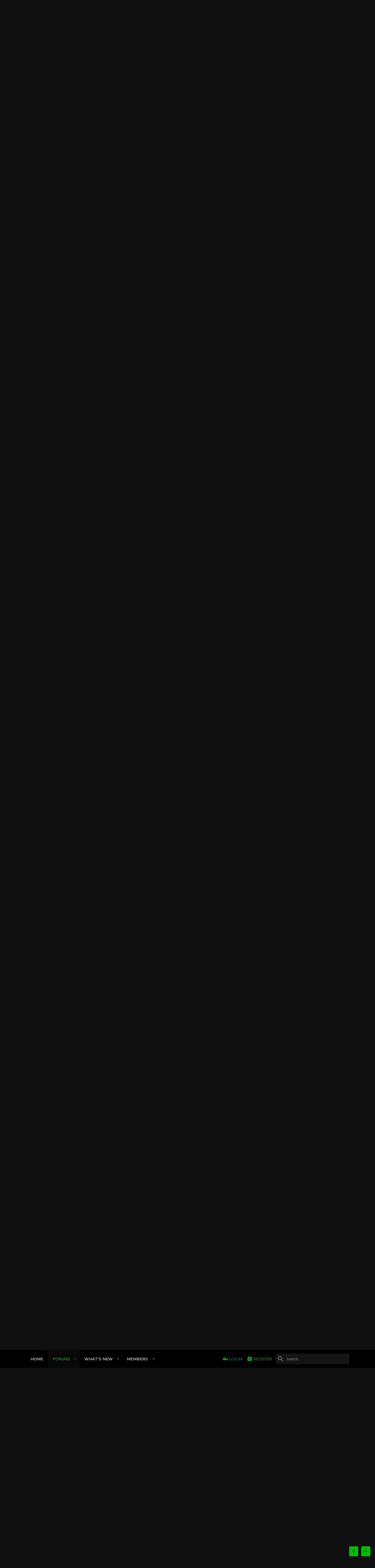

--- FILE ---
content_type: text/html; charset=utf-8
request_url: https://www.siccness.net/xf/threads/freedom-town-aesthetic-and-recreational-lawn-alternative.339694/page-23556
body_size: 19095
content:
<!DOCTYPE html>









	
	
















































































































	






	




























<html id="XF" lang="en-US" dir="LTR"
	data-app="public"
	data-template="thread_view"
	data-container-key="node-59"
	data-content-key="thread-339694"
	data-logged-in="false"
	data-cookie-prefix="xf_"
	class="has-no-js template-thread_view  uix_page--fixed  uix_hasCrumbs uix_hasPageAction"
	>
<head>
	<meta charset="utf-8" />
	<meta http-equiv="X-UA-Compatible" content="IE=Edge" />
	<meta name="viewport" content="width=device-width, initial-scale=1, viewport-fit=cover">

	

	<title>Freedom Town: Aesthetic and Recreational Lawn Alternative | Siccness Network</title>

	
		<meta property="og:url" content="https://www.siccness.net/xf/threads/freedom-town-aesthetic-and-recreational-lawn-alternative.339694/" />
	
		<link rel="canonical" href="https://www.siccness.net/xf/threads/freedom-town-aesthetic-and-recreational-lawn-alternative.339694/page-23556" />
	
		<link rel="prev" href="/xf/threads/freedom-town-aesthetic-and-recreational-lawn-alternative.339694/page-23555" />
	
		<link rel="next" href="/xf/threads/freedom-town-aesthetic-and-recreational-lawn-alternative.339694/page-23557" />
	

	
		
	
	
	<meta property="og:site_name" content="Siccness Network" />


	
	
		
	
	
	<meta property="og:type" content="website" />


	
	
		
	
	
	
		<meta property="og:title" content="Freedom Town: Aesthetic and Recreational Lawn Alternative" />
		<meta property="twitter:title" content="Freedom Town: Aesthetic and Recreational Lawn Alternative" />
	


	
	
	
	

	
		<meta name="theme-color" content="#212428" />
		<meta name="msapplication-TileColor" content="#212428">
	

	
	
	

	
		
		<link rel="preload" href="/xf/styles/fonts/fa/fontawesome-webfont.woff2?v=4.7.0" as="font" type="font/woff2" crossorigin="anonymous" />
	

	
		
	

	<link rel="stylesheet" href="/xf/css.php?css=public%3Anormalize.css%2Cpublic%3Acore.less%2Cpublic%3Aapp.less%2Cpublic%3Afont_awesome.css&amp;s=12&amp;l=1&amp;d=1693546430&amp;k=7b023912a7b91fe1fc93e8d51d5110f5a1048cd3" />

	
	
	
		<link rel="stylesheet" href="/xf/styles/uix_dark/fonts/icons/material-icons/css/materialdesignicons.min.css" />	
	
	
	<link rel="stylesheet" href="/xf/css.php?css=public%3Abb_code.less%2Cpublic%3Alightbox.less%2Cpublic%3Amessage.less%2Cpublic%3Anotices.less%2Cpublic%3Ashare_controls.less%2Cpublic%3Aextra.less&amp;s=12&amp;l=1&amp;d=1693546430&amp;k=0e4d6fa5adfd47ce88779bc36ca2e24b29206448" />

	
		<link href='//fonts.googleapis.com/css?family=Roboto:300,400,500,600,700|Montserrat:300,400,500,600,700,900' rel='stylesheet' type='text/css'>
	
	
		<script src="/xf/js/xf/preamble-compiled.js?_v=aa5bfdc3"></script>
	
	
	<meta name="apple-mobile-web-app-capable" content="yes">


	
		<link rel="icon" type="image/png" href="/xf/styles/uix_dark/images/favicon.png" sizes="32x32" />
	
	
	
	
		
	
	<script async src="https://www.googletagmanager.com/gtag/js?id=UA-1189448-1"></script>
	<script>
		window.dataLayer = window.dataLayer || [];
		function gtag(){dataLayer.push(arguments);}
		gtag('js', new Date());
		gtag('config', 'UA-1189448-1', {
			// 
			
			
		});
	</script>


	

	

	<style>
	.uix_headerContainer .p-navSticky.is-sticky {
		top: 0 !important;
	}

	

	
	
	
		
			
			
		
	

	

	

	
		
		.uix_stickyBodyElement:not(.offCanvasMenu) {
			top: 80px !important;
		}
		#XF .u-anchorTarget {
			height: 80px;
			margin-top: -80px;
		}

		

		
			@media (max-width: 900px) {
		
				.p-sectionLinks {display: none;}

				

				.uix_stickyBodyElement:not(.offCanvasMenu) {
					top: 80px !important;
				}
				#XF .u-anchorTarget {
					height: 80px;
					margin-top: -80px;
				}

				
		
			}
		
	
	
	.uix_sidebarNav .uix_sidebar--scroller {max-height: calc(100vh - 80px);}
	
	
</style>
</head>

<body data-template="thread_view">
<div id="jumpToTop"></div>



<div class="uix_pageWrapper--fixed">
	<div class="p-pageWrapper" id="top">

		<div class="uix_headerContainer">
			<div class="uix_headerContainer--stickyFix"></div>
			
	
	



			

			
				<header class="p-header" id="header">
					<div class="p-header-inner">
						
				
					<div class="p-header-content">
						
							
								
	
	<div class="p-header-logo p-header-logo--image">
		<a class="uix_logo" href="https://siccness.net">
			
				<img src="/xf/styles/uix_dark/images/sicc-logo.png"
					 alt="Siccness Network"
					  />
			
		</a>
		
			<a class="uix_logoSmall" href="https://siccness.net">
				<img src="/xf/styles/uix_dark/images/sicc-logo-sm.png"
					 alt="Siccness Network"
				/>
			</a>
		
	</div>


							

							
						
					</div>
				
			
					</div>
				</header>
			

			

			
				<div class="p-navSticky p-navSticky--primary uix_stickyBar" data-top-offset-min="0" data-top-offset-max="0" data-top-offset-breakpoint="900px">
					
				<nav class="p-nav">
					<div class="p-nav-inner">
						
							<a class="p-nav-menuTrigger" data-xf-click="off-canvas" data-menu=".js-headerOffCanvasMenu" role="button" tabindex="0">
								<i aria-hidden="true"></i>
								<span class="p-nav-menuText">Menu</span>
							</a>
							
						

						
	
	<div class="p-header-logo p-header-logo--image">
		<a class="uix_logo" href="https://siccness.net">
			
				<img src="/xf/styles/uix_dark/images/sicc-logo.png"
					 alt="Siccness Network"
					  />
			
		</a>
		
			<a class="uix_logoSmall" href="https://siccness.net">
				<img src="/xf/styles/uix_dark/images/sicc-logo-sm.png"
					 alt="Siccness Network"
				/>
			</a>
		
	</div>



						
							
							<div class="p-nav-scroller hScroller" data-xf-init="h-scroller" data-auto-scroll=".p-navEl.is-selected">
								<div class="hScroller-scroll">
									<ul class="p-nav-list js-offCanvasNavSource">
									
										<li>
											
	<div class="p-navEl u-ripple " >
		
			
				
	
	<a href="https://siccness.net"
		class="p-navEl-link  "
		
		data-xf-key="1"
		data-nav-id="home"><span>Home</span></a>

				
			
			
			
		
		
			
		
	</div>

										</li>
									
										<li>
											
	<div class="p-navEl u-ripple is-selected" data-has-children="true">
		
			
				
	
	<a href="/xf/"
		class="p-navEl-link p-navEl-link--splitMenu "
		
		
		data-nav-id="forums"><span>Forums</span></a>

				
					<a data-xf-key="2"
					   data-xf-click="menu"
					   data-menu-pos-ref="< .p-navEl"
					   data-arrow-pos-ref="< .p-navEl"
					   class="p-navEl-splitTrigger"
					   role="button"
					   tabindex="0"
					   aria-label="Toggle expanded"
					   aria-expanded="false"
					   aria-haspopup="true">
					</a>
				
			
			
				
					<div class="menu menu--structural" data-menu="menu" aria-hidden="true">
						<div class="menu-content">
							<!--<h4 class="menu-header">Forums</h4>-->
							
								
	
	
	<a href="/xf/whats-new/posts/"
		class="menu-linkRow u-indentDepth0 js-offCanvasCopy "
		
		
		data-nav-id="newPosts"><span>New posts</span></a>

	

							
								
	
	
	<a href="/xf/search/?type=post"
		class="menu-linkRow u-indentDepth0 js-offCanvasCopy "
		
		
		data-nav-id="searchForums"><span>Search forums</span></a>

	

							
						</div>
					</div>
				
			
			
		
		
			
		
	</div>

										</li>
									
										<li>
											
	<div class="p-navEl u-ripple " data-has-children="true">
		
			
				
	
	<a href="/xf/whats-new/"
		class="p-navEl-link p-navEl-link--splitMenu "
		
		
		data-nav-id="whatsNew"><span>What's new</span></a>

				
					<a data-xf-key="3"
					   data-xf-click="menu"
					   data-menu-pos-ref="< .p-navEl"
					   data-arrow-pos-ref="< .p-navEl"
					   class="p-navEl-splitTrigger"
					   role="button"
					   tabindex="0"
					   aria-label="Toggle expanded"
					   aria-expanded="false"
					   aria-haspopup="true">
					</a>
				
			
			
				
					<div class="menu menu--structural" data-menu="menu" aria-hidden="true">
						<div class="menu-content">
							<!--<h4 class="menu-header">What's new</h4>-->
							
								
	
	
	<a href="/xf/whats-new/posts/"
		class="menu-linkRow u-indentDepth0 js-offCanvasCopy "
		 rel="nofollow"
		
		data-nav-id="whatsNewPosts"><span>New posts</span></a>

	

							
								
	
	
	<a href="/xf/whats-new/profile-posts/"
		class="menu-linkRow u-indentDepth0 js-offCanvasCopy "
		 rel="nofollow"
		
		data-nav-id="whatsNewProfilePosts"><span>New profile posts</span></a>

	

							
								
	
	
	<a href="/xf/whats-new/latest-activity"
		class="menu-linkRow u-indentDepth0 js-offCanvasCopy "
		 rel="nofollow"
		
		data-nav-id="latestActivity"><span>Latest activity</span></a>

	

							
						</div>
					</div>
				
			
			
		
		
			
		
	</div>

										</li>
									
										<li>
											
	<div class="p-navEl u-ripple " data-has-children="true">
		
			
				
	
	<a href="/xf/members/"
		class="p-navEl-link p-navEl-link--splitMenu "
		
		
		data-nav-id="members"><span>Members</span></a>

				
					<a data-xf-key="4"
					   data-xf-click="menu"
					   data-menu-pos-ref="< .p-navEl"
					   data-arrow-pos-ref="< .p-navEl"
					   class="p-navEl-splitTrigger"
					   role="button"
					   tabindex="0"
					   aria-label="Toggle expanded"
					   aria-expanded="false"
					   aria-haspopup="true">
					</a>
				
			
			
				
					<div class="menu menu--structural" data-menu="menu" aria-hidden="true">
						<div class="menu-content">
							<!--<h4 class="menu-header">Members</h4>-->
							
								
	
	
	<a href="/xf/online/"
		class="menu-linkRow u-indentDepth0 js-offCanvasCopy "
		
		
		data-nav-id="currentVisitors"><span>Current visitors</span></a>

	

							
								
	
	
	<a href="/xf/whats-new/profile-posts/"
		class="menu-linkRow u-indentDepth0 js-offCanvasCopy "
		 rel="nofollow"
		
		data-nav-id="newProfilePosts"><span>New profile posts</span></a>

	

							
								
	
	
	<a href="/xf/search/?type=profile_post"
		class="menu-linkRow u-indentDepth0 js-offCanvasCopy "
		
		
		data-nav-id="searchProfilePosts"><span>Search profile posts</span></a>

	

							
						</div>
					</div>
				
			
			
		
		
			
		
	</div>

										</li>
									
									</ul>
								</div>
							</div>
							

							
						

							
	


							
								<div class="p-nav-opposite">
									
										
	
		
			
				<div class="p-navgroup p-account p-navgroup--guest">
					
						
							
	
		
		
	
		
			<a href="/xf/login/" class="p-navgroup-link p-navgroup-link--textual p-navgroup-link--logIn" data-xf-click="menu">
				<i></i>
				<span class="p-navgroup-linkText">Log in</span>
			</a>
			<div class="menu menu--structural menu--medium" data-menu="menu" aria-hidden="true" data-href="/xf/login/"></div>
		
	
	
		
			<a href="/xf/register/" class="p-navgroup-link u-ripple p-navgroup-link--textual p-navgroup-link--register" rel="nofollow" data-follow-redirects="on">
				<i></i>
				<span class="p-navgroup-linkText">Register</span>
			</a>
		
	

	

						
					
				</div>
			
			
				<div class="p-navgroup p-discovery">
					
						
	
		
	

						
	
		
	
		<div class="uix_searchBar">
			<div class="uix_searchBarInner">
				<form action="/xf/search/search" method="post" class="uix_searchForm" data-xf-init="quick-search">
					<a class="uix_search--close">
						
<i class="uix_icon uix_icon--close"></i>

					</a>
					<input type="text" class="input js-uix_syncValue uix_searchInput uix_searchDropdown__trigger" autocomplete="off" data-uixsync="search" name="keywords" placeholder="Search…" aria-label="Search" data-menu-autofocus="true" />
					<a href="/xf/search/"
					   class="uix_search--settings u-ripple"
					   data-xf-key="/"
					   aria-label="Search"
					   aria-expanded="false"
					   aria-haspopup="true"
					   title="Search">
						
<i class="uix_icon uix_icon--settings"></i>

					</a>
					<span class=" uix_searchIcon">
						
<i class="uix_icon uix_icon--search"></i>

					</span>
					<input type="hidden" name="_xfToken" value="1768649628,208014ee22549df1ac6cf841fe8fe699" />
				</form>
			</div>

			
				<a class="uix_searchIconTrigger p-navgroup-link p-navgroup-link--iconic p-navgroup-link--search u-ripple"
				   aria-label="Search"
				   aria-expanded="false"
				   aria-haspopup="true"
				   title="Search">
					<i aria-hidden="true"></i>
				</a>
			

			
				<a href="/xf/search/"
				   class="p-navgroup-link p-navgroup-link--iconic p-navgroup-link--search u-ripple js-uix_minimalSearch__target"
				   data-xf-click="menu"
				   aria-label="Search"
				   aria-expanded="false"
				   aria-haspopup="true"
				   title="Search">
					<i aria-hidden="true"></i>
				</a>
			

			<div class="menu menu--structural menu--wide" data-menu="menu" aria-hidden="true">
				<form action="/xf/search/search" method="post"
					  class="menu-content"
					  data-xf-init="quick-search">
					<h3 class="menu-header">Search</h3>
					
					<div class="menu-row">
						
							<div class="inputGroup inputGroup--joined">
								<input type="text" class="input js-uix_syncValue" name="keywords" data-uixsync="search" placeholder="Search…" aria-label="Search" data-menu-autofocus="true" />
								
			<select name="constraints" class="js-quickSearch-constraint input" aria-label="Search within">
				<option value="">Everywhere</option>
<option value="{&quot;search_type&quot;:&quot;post&quot;}">Threads</option>
<option value="{&quot;search_type&quot;:&quot;post&quot;,&quot;c&quot;:{&quot;nodes&quot;:[59],&quot;child_nodes&quot;:1}}">This forum</option>
<option value="{&quot;search_type&quot;:&quot;post&quot;,&quot;c&quot;:{&quot;thread&quot;:339694}}">This thread</option>

			</select>
		
							</div>
							
					</div>

					
					<div class="menu-row">
						<label class="iconic iconic--checkbox iconic--labelled"><input type="checkbox"  name="c[title_only]" value="1" /><i aria-hidden="true"></i>Search titles only</label>

					</div>
					
					<div class="menu-row">
						<div class="inputGroup">
							<span class="inputGroup-text" id="ctrl_search_menu_by_member">By:</span>
							<input class="input" name="c[users]" data-xf-init="auto-complete" placeholder="Member" aria-labelledby="ctrl_search_menu_by_member" />
						</div>
					</div>
					<div class="menu-footer">
						<span class="menu-footer-controls">
							<button type="submit" class="button--primary button button--icon button--icon--search"><span class="button-text">Search</span></button>
							<a href="/xf/search/" class="button" rel="nofollow"><span class="button-text">Advanced search…</span></a>
						</span>
					</div>

					<input type="hidden" name="_xfToken" value="1768649628,208014ee22549df1ac6cf841fe8fe699" />
				</form>
			</div>


			<div class="menu menu--structural menu--wide uix_searchDropdown__menu" aria-hidden="true">
				<form action="/xf/search/search" method="post"
					  class="menu-content"
					  data-xf-init="quick-search">
					
					
						<div class="menu-row">

							<div class="inputGroup">
								<input name="keywords"
											class="js-uix_syncValue"
											data-uixsync="search"
											placeholder="Search…"
											aria-label="Search"
											type="hidden" />
								
			<select name="constraints" class="js-quickSearch-constraint input" aria-label="Search within">
				<option value="">Everywhere</option>
<option value="{&quot;search_type&quot;:&quot;post&quot;}">Threads</option>
<option value="{&quot;search_type&quot;:&quot;post&quot;,&quot;c&quot;:{&quot;nodes&quot;:[59],&quot;child_nodes&quot;:1}}">This forum</option>
<option value="{&quot;search_type&quot;:&quot;post&quot;,&quot;c&quot;:{&quot;thread&quot;:339694}}">This thread</option>

			</select>
		
							</div>
						</div>
					

					
					<div class="menu-row">
						<label class="iconic iconic--checkbox iconic--labelled"><input type="checkbox"  name="c[title_only]" value="1" /><i aria-hidden="true"></i>Search titles only</label>

					</div>
					
					<div class="menu-row">
						<div class="inputGroup">
							<span class="inputGroup-text">By:</span>
							<input class="input" name="c[users]" data-xf-init="auto-complete" placeholder="Member" />
						</div>
					</div>
					<div class="menu-footer">
						<span class="menu-footer-controls">
							<button type="submit" class="button--primary button button--icon button--icon--search"><span class="button-text">Search</span></button>
							<a href="/xf/search/" class="button" rel="nofollow"><span class="button-text">Advanced…</span></a>
						</span>
					</div>

					<input type="hidden" name="_xfToken" value="1768649628,208014ee22549df1ac6cf841fe8fe699" />
				</form>
			</div>
		</div>
	

	

					
				</div>
			
			
	

		
	

										
	
		
	

	

									
								</div>
							
					</div>
				</nav>
			
				</div>
				
	
		<div class="p-sectionLinks">
			<div class="pageContent">
				
					
						
						<div class="p-sectionLinks-inner hScroller" data-xf-init="h-scroller">
							<div class="hScroller-scroll">
								<ul class="p-sectionLinks-list">
									
										<li>
											
	<div class="p-navEl u-ripple " >
		
			
				
	
	<a href="/xf/whats-new/posts/"
		class="p-navEl-link  "
		
		data-xf-key="alt+1"
		data-nav-id="newPosts"><span>New posts</span></a>

				
			
			
			
		
		
			
		
	</div>

										</li>
									
										<li>
											
	<div class="p-navEl u-ripple " >
		
			
				
	
	<a href="/xf/search/?type=post"
		class="p-navEl-link  "
		
		data-xf-key="alt+2"
		data-nav-id="searchForums"><span>Search forums</span></a>

				
			
			
			
		
		
			
		
	</div>

										</li>
									
								</ul>
							</div>
						</div>
					
					
				
			</div>
		</div>
	

				

			
	

			
	

			
	

			
	

			
		</div>

		
		<div class="offCanvasMenu offCanvasMenu--nav js-headerOffCanvasMenu" data-menu="menu" aria-hidden="true" data-ocm-builder="navigation">
			<div class="offCanvasMenu-backdrop" data-menu-close="true"></div>
			<div class="offCanvasMenu-content">
				
				<div class="sidePanel sidePanel--nav sidePanel--visitor">
	<div class="sidePanel__tabPanels">
		
		<div data-content="navigation" class="is-active sidePanel__tabPanel js-navigationTabPanel">
			
					<div class="offCanvasMenu-header">
						Menu
						<a class="offCanvasMenu-closer" data-menu-close="true" role="button" tabindex="0" aria-label="Close"></a>
					</div>
					
					<div class="js-offCanvasNavTarget"></div>
				
		</div>
		
		
		
	</div>
</div>

				
			</div>
		</div>

		

		
	
		
	
		
			<div class="p-body-header">
				<div class="pageContent">
					
						
							<div class="uix_headerInner">
								
									
										<div class="p-title ">
											
												
													<h1 class="p-title-value">Freedom Town: Aesthetic and Recreational Lawn Alternative</h1>
												
											
										</div>
									

									
										<div class="p-description">
	<ul class="listInline listInline--bullet">
		<li>
			<i class="fa fa-user" aria-hidden="true" title="Thread starter"></i>
			<span class="u-srOnly">Thread starter</span>

			<a href="/xf/members/basedvato.516/" class="username  u-concealed" dir="auto" data-user-id="516" data-xf-init="member-tooltip">BASEDVATO</a>
		</li>
		<li>
			<i class="fa fa-clock-o" aria-hidden="true" title="Start date"></i>
			<span class="u-srOnly">Start date</span>

			<a href="/xf/threads/freedom-town-aesthetic-and-recreational-lawn-alternative.339694/" class="u-concealed"><time  class="u-dt" dir="auto" datetime="2012-05-04T12:27:10-0700" data-time="1336159630" data-date-string="May 4, 2012" data-time-string="12:27 PM" title="May 4, 2012 at 12:27 PM">May 4, 2012</time></a>
		</li>
		
	</ul>
</div>
									
								
							</div>
						
						
					
				</div>
			</div>
		
	

	


		<div class="p-body">

			

			<div class="p-body-inner">
				
				<!--XF:EXTRA_OUTPUT-->

				
	
		
	
		
			
	
		
		
		

		<ul class="notices notices--block  js-notices"
			data-xf-init="notices"
			data-type="block"
			data-scroll-interval="6">

			
				
	<li class="notice js-notice notice--primary"
		data-notice-id="3"
		data-delay-duration="0"
		data-display-duration="0"
		data-auto-dismiss=""
		data-visibility="">
		
		<div class="uix_noticeInner">
			
			<div class="uix_noticeIcon">
				
<i class="uix_icon uix_icon--info"></i>

			</div>

			
			<div class="notice-content">
				
					<a href="/xf/account/dismiss-notice?notice_id=3" class="notice-dismiss js-noticeDismiss" data-xf-init="tooltip" title="Dismiss notice"></a>
				
				Wanna Join? New users you can now register lightning fast using your Facebook or Twitter accounts.
			</div>
		</div>
	</li>

			
		</ul>
	

		

		
	

	


				
	


				
	


				
	
		
	
	
	
		<div class="breadcrumb block ">
			<div class="pageContent">
				
					
						
							<ul class="p-breadcrumbs "
								itemscope itemtype="https://schema.org/BreadcrumbList">
								
									
		
		
			
	<li itemprop="itemListElement" itemscope itemtype="https://schema.org/ListItem">
		<a href="https://siccness.net" itemprop="item">
			
				
<i class="uix_icon uix_icon--home"></i>

			
		</a>
	</li>

		

		
			
	<li itemprop="itemListElement" itemscope itemtype="https://schema.org/ListItem">
		<a href="/xf/" itemprop="item">
			
				<span itemprop="name">Forums</span>
			
		</a>
	</li>

		
		
			
	<li itemprop="itemListElement" itemscope itemtype="https://schema.org/ListItem">
		<a href="/xf/.#specialty.17" itemprop="item">
			
				<span itemprop="name">Specialty</span>
			
		</a>
	</li>

		
			
	<li itemprop="itemListElement" itemscope itemtype="https://schema.org/ListItem">
		<a href="/xf/forums/harder-times.59/" itemprop="item">
			
				<span itemprop="name">Harder Times</span>
			
		</a>
	</li>

		
	
								
							</ul>
						
					
				
			</div>
		</div>
	

	

	


				
	


				


	<noscript><div class="blockMessage blockMessage--important blockMessage--iconic u-noJsOnly">JavaScript is disabled. For a better experience, please enable JavaScript in your browser before proceeding.</div></noscript>

				
	<!--[if lt IE 9]><div class="blockMessage blockMessage&#45;&#45;important blockMessage&#45;&#45;iconic">You are using an out of date browser. It  may not display this or other websites correctly.<br />You should upgrade or use an <a href="https://www.google.com/chrome/browser/" target="_blank">alternative browser</a>.</div><![endif]-->


				<div uix_component="MainContainer" class="uix_contentWrapper">

					
	


					
					
	

					
	

					
	

					
	


					<div class="p-body-main  ">

						

						
	

						<div uix_component="MainContent" class="p-body-content">
							<!-- ABOVE MAIN CONTENT -->
							
	

							
	

							
	

							
	

							
	

							<div class="p-body-pageContent">
								
	

								
	

								
	

								
	

								
	

								















	
	
	
	
	
		
	
	
	


	
	
		
	
	
	


	
	









	

	
		
	







	






<div class="block block--messages" data-xf-init="" data-type="post" data-href="/xf/inline-mod/">

	
	


	<div class="block-outer"><div class="block-outer-main"><nav class="pageNavWrapper pageNavWrapper--simple ">



<div class="pageNav pageNav--skipStart pageNav--skipEnd">
	
		<a href="/xf/threads/freedom-town-aesthetic-and-recreational-lawn-alternative.339694/page-23555" class="pageNav-jump pageNav-jump--prev">Prev</a>
	

	<ul class="pageNav-main">
		

	
		<li class="pageNav-page "><a href="/xf/threads/freedom-town-aesthetic-and-recreational-lawn-alternative.339694/">1</a></li>
	


		
			
				<li class="pageNav-page pageNav-page--skip pageNav-page--skipStart">
					<a data-xf-init="tooltip" title="Go to page"
						data-xf-click="menu"
						role="button" tabindex="0" aria-expanded="false" aria-haspopup="true">…</a>
					

	<div class="menu menu--pageJump" data-menu="menu" aria-hidden="true">
		<div class="menu-content">
			<h4 class="menu-header">Go to page</h4>
			<div class="menu-row" data-xf-init="page-jump" data-page-url="/xf/threads/freedom-town-aesthetic-and-recreational-lawn-alternative.339694/page-%page%">
				<div class="inputGroup inputGroup--numbers">
					<div class="inputGroup inputGroup--numbers inputNumber" data-xf-init="number-box"><input type="number" pattern="\d*" class="input input--number js-numberBoxTextInput input input--numberNarrow js-pageJumpPage" value="23553"  min="1" max="23617" step="1" required="required" data-menu-autofocus="true" /></div>
					<span class="inputGroup-text"><button type="button" class="js-pageJumpGo button"><span class="button-text">Go</span></button></span>
				</div>
			</div>
		</div>
	</div>

				</li>
			
		

		
			

	
		<li class="pageNav-page pageNav-page--earlier"><a href="/xf/threads/freedom-town-aesthetic-and-recreational-lawn-alternative.339694/page-23554">23554</a></li>
	

		
			

	
		<li class="pageNav-page pageNav-page--earlier"><a href="/xf/threads/freedom-town-aesthetic-and-recreational-lawn-alternative.339694/page-23555">23555</a></li>
	

		
			

	
		<li class="pageNav-page pageNav-page--current "><a href="/xf/threads/freedom-town-aesthetic-and-recreational-lawn-alternative.339694/page-23556">23556</a></li>
	

		
			

	
		<li class="pageNav-page pageNav-page--later"><a href="/xf/threads/freedom-town-aesthetic-and-recreational-lawn-alternative.339694/page-23557">23557</a></li>
	

		
			

	
		<li class="pageNav-page pageNav-page--later"><a href="/xf/threads/freedom-town-aesthetic-and-recreational-lawn-alternative.339694/page-23558">23558</a></li>
	

		

		
			
				<li class="pageNav-page pageNav-page--skip pageNav-page--skipEnd">
					<a data-xf-init="tooltip" title="Go to page"
						data-xf-click="menu"
						role="button" tabindex="0" aria-expanded="false" aria-haspopup="true">…</a>
					

	<div class="menu menu--pageJump" data-menu="menu" aria-hidden="true">
		<div class="menu-content">
			<h4 class="menu-header">Go to page</h4>
			<div class="menu-row" data-xf-init="page-jump" data-page-url="/xf/threads/freedom-town-aesthetic-and-recreational-lawn-alternative.339694/page-%page%">
				<div class="inputGroup inputGroup--numbers">
					<div class="inputGroup inputGroup--numbers inputNumber" data-xf-init="number-box"><input type="number" pattern="\d*" class="input input--number js-numberBoxTextInput input input--numberNarrow js-pageJumpPage" value="23559"  min="1" max="23617" step="1" required="required" data-menu-autofocus="true" /></div>
					<span class="inputGroup-text"><button type="button" class="js-pageJumpGo button"><span class="button-text">Go</span></button></span>
				</div>
			</div>
		</div>
	</div>

				</li>
			
		

		

	
		<li class="pageNav-page "><a href="/xf/threads/freedom-town-aesthetic-and-recreational-lawn-alternative.339694/page-23617">23617</a></li>
	

	</ul>

	
		<a href="/xf/threads/freedom-town-aesthetic-and-recreational-lawn-alternative.339694/page-23557" class="pageNav-jump pageNav-jump--next">Next</a>
	
</div>

<div class="pageNavSimple">
	
		<a href="/xf/threads/freedom-town-aesthetic-and-recreational-lawn-alternative.339694/"
			class="pageNavSimple-el pageNavSimple-el--first"
			data-xf-init="tooltip" title="First">
			<i aria-hidden="true"></i> <span class="u-srOnly">First</span>
		</a>
		<a href="/xf/threads/freedom-town-aesthetic-and-recreational-lawn-alternative.339694/page-23555" class="pageNavSimple-el pageNavSimple-el--prev">
			<i aria-hidden="true"></i> Prev
		</a>
	

	<a class="pageNavSimple-el pageNavSimple-el--current"
		data-xf-init="tooltip" title="Go to page"
		data-xf-click="menu" role="button" tabindex="0" aria-expanded="false" aria-haspopup="true">
		23556 of 23617
	</a>
	

	<div class="menu menu--pageJump" data-menu="menu" aria-hidden="true">
		<div class="menu-content">
			<h4 class="menu-header">Go to page</h4>
			<div class="menu-row" data-xf-init="page-jump" data-page-url="/xf/threads/freedom-town-aesthetic-and-recreational-lawn-alternative.339694/page-%page%">
				<div class="inputGroup inputGroup--numbers">
					<div class="inputGroup inputGroup--numbers inputNumber" data-xf-init="number-box"><input type="number" pattern="\d*" class="input input--number js-numberBoxTextInput input input--numberNarrow js-pageJumpPage" value="23556"  min="1" max="23617" step="1" required="required" data-menu-autofocus="true" /></div>
					<span class="inputGroup-text"><button type="button" class="js-pageJumpGo button"><span class="button-text">Go</span></button></span>
				</div>
			</div>
		</div>
	</div>


	
		<a href="/xf/threads/freedom-town-aesthetic-and-recreational-lawn-alternative.339694/page-23557" class="pageNavSimple-el pageNavSimple-el--next">
			Next <i aria-hidden="true"></i>
		</a>
		<a href="/xf/threads/freedom-town-aesthetic-and-recreational-lawn-alternative.339694/page-23617"
			class="pageNavSimple-el pageNavSimple-el--last"
			data-xf-init="tooltip" title="Last">
			<i aria-hidden="true"></i> <span class="u-srOnly">Last</span>
		</a>
	
</div>

</nav>



</div></div>

	<div class="block-outer js-threadStatusField"></div>

	<div class="block-container lbContainer"
		data-xf-init="lightbox select-to-quote"
		data-message-selector=".js-post"
		data-lb-id="thread-339694"
		data-lb-universal="0">

		<div class="block-body js-replyNewMessageContainer">
			
				
					
	


	
	<article class="message   message--post  js-post js-inlineModContainer  "
		data-author="dalycity650"
		data-content="post-6744108"
		id="js-post-6744108">

		<span class="u-anchorTarget" id="post-6744108"></span>
		<div class="message-inner">
			<div class="message-cell message-cell--user">
				
				
				
	
	<span class="message-userArrow"></span>
	<section itemscope itemtype="https://schema.org/Person" class="message-user">
		<div class="message-avatar ">
			<div class="message-avatar-wrapper">
				
					<a href="/xf/members/dalycity650.16882/" class="avatar avatar--s" data-user-id="16882" data-xf-init="member-tooltip">
			<img src="/xf/data/avatars/s/16/16882.jpg?1652585619" srcset="/xf/data/avatars/m/16/16882.jpg?1652585619 2x" alt="dalycity650" class="avatar-u16882-s" itemprop="image" /> 
		</a>
				
				
			</div>
		</div>
		<div class="uix_messagePostBitWrapper">
			<div class="message-userDetails">
				<h4 class="message-name"><a href="/xf/members/dalycity650.16882/" class="username " dir="auto" data-user-id="16882" data-xf-init="member-tooltip" itemprop="name">dalycity650</a></h4>
				<h5 class="userTitle message-userTitle" dir="auto" itemprop="jobTitle">Barlito's Way</h5>
				
				<div class="message-date"><a href="/xf/threads/freedom-town-aesthetic-and-recreational-lawn-alternative.339694/post-6744108" class="u-concealed" rel="nofollow"><time  class="u-dt" dir="auto" datetime="2022-08-17T17:00:08-0700" data-time="1660780808" data-date-string="Aug 17, 2022" data-time-string="5:00 PM" title="Aug 17, 2022 at 5:00 PM">Aug 17, 2022</time></a></div>
			</div>
			<div class="message-permalink"><a href="/xf/threads/freedom-town-aesthetic-and-recreational-lawn-alternative.339694/post-6744108" class="u-concealed" rel="nofollow">#471,101</a></div>
			
				
				
					
						<div class="thThreads__message-userExtras">
					
							<div class="message-userExtras">
								
									
										<dl class="pairs pairs--justified">
											<dt>
												
													
<i class="uix_icon uix_icon--user"></i>

												
											</dt>

											<dd>Feb 8, 2006</dd>
										</dl>
									
									
										<dl class="pairs pairs--justified">
											<dt>
												
													
<i class="uix_icon uix_icon--messages"></i>

												
											</dt>
											<dd>3,523</dd>
										</dl>
									
									
										<dl class="pairs pairs--justified">
											<dt>
												
													
<i class="uix_icon uix_icon--like"></i>

												
											</dt>
											<dd>2,918</dd>
										</dl>
									
									
										<dl class="pairs pairs--justified">
											<dt>
												
													
<i class="uix_icon uix_icon--trophy"></i>

												
											</dt>
											<dd>113</dd>
										</dl>
									
									
									
									
									
										

	

										
									
								
							</div>
						
							</div>
							<div class="thThreads__userExtra--toggle">
								<span class="thThreads__userExtra--trigger"></span>
							</div>
						
				
			
		</div>
		<span class="message-userArrow"></span>
	</section>

			</div>
			<div class="message-cell message-cell--main">
				<div class="js-quickEditTarget message-main uix_messageContent">
					<header class="message-attribution">
						<a href="/xf/threads/freedom-town-aesthetic-and-recreational-lawn-alternative.339694/post-6744108" class="message-attribution-main u-concealed" rel="nofollow"><time  class="u-dt" dir="auto" datetime="2022-08-17T17:00:08-0700" data-time="1660780808" data-date-string="Aug 17, 2022" data-time-string="5:00 PM" title="Aug 17, 2022 at 5:00 PM">Aug 17, 2022</time></a>
						<div class="message-attribution-opposite">
							
							<a href="/xf/threads/freedom-town-aesthetic-and-recreational-lawn-alternative.339694/post-6744108" class="u-concealed" rel="nofollow">#471,101</a>
						</div>
					</header>
					
					<header class="message-attribution message-attribution--condensed">
						<ul class="listInline listInline--bullet">
							<li class="message-attribution-user">
								<a href="/xf/members/dalycity650.16882/" class="avatar avatar--xxs" data-user-id="16882" data-xf-init="member-tooltip">
			<img src="/xf/data/avatars/s/16/16882.jpg?1652585619"  alt="dalycity650" class="avatar-u16882-s" /> 
		</a>
								<h4 class="attribution attribution--plain"><a href="/xf/members/dalycity650.16882/" class="username " dir="auto" data-user-id="16882" data-xf-init="member-tooltip" itemprop="name">dalycity650</a></h4>
							</li>
							<li><span class="u-concealed" rel="nofollow"><time  class="u-dt" dir="auto" datetime="2022-08-17T17:00:08-0700" data-time="1660780808" data-date-string="Aug 17, 2022" data-time-string="5:00 PM" title="Aug 17, 2022 at 5:00 PM">Aug 17, 2022</time></span></li>
						</ul>
					</header>
					
					<div class="message-content js-messageContent">

						
						
						

						<div class="message-userContent lbContainer js-lbContainer "
							data-lb-id="post-6744108"
							data-lb-caption-desc="dalycity650 &middot; Aug 17, 2022 at 5:00 PM">

							

							<article class="message-body js-selectToQuote">
								
								<div class="bbWrapper"><span data-s9e-mediaembed="youtube"><span><span style="background:url(https://i.ytimg.com/vi/-uCltEcJq_k/hqdefault.jpg) 50% 50% / cover" data-s9e-mediaembed-iframe='["allowfullscreen","","scrolling","no","style","background:url(https:\/\/i.ytimg.com\/vi\/-uCltEcJq_k\/hqdefault.jpg) 50% 50% \/ cover","src","https:\/\/www.youtube.com\/embed\/-uCltEcJq_k"]'></span></span></span></div>
								<div class="js-selectToQuoteEnd">&nbsp;</div>
								
							</article>

							

							
						</div>

						

					</div>
					
					
	

					
					<div class="likesBar js-likeList is-active">
						<i class="likeIcon" title="Props" aria-hidden="true"></i>
<span class="u-srOnly">Props:</span>
<a href="/xf/posts/6744108/likes" data-xf-click="overlay"><bdi>Mixerr</bdi></a>
					</div>

					<footer class="message-footer">
						

						<div class="js-historyTarget message-historyTarget toggleTarget" data-href="trigger-href"></div>
					</footer>
				</div>
			</div>
		</div>
	</article>

	

				
			
				
					
	


	
	<article class="message   message--post  js-post js-inlineModContainer  "
		data-author="Mixerr"
		data-content="post-6744112"
		id="js-post-6744112">

		<span class="u-anchorTarget" id="post-6744112"></span>
		<div class="message-inner">
			<div class="message-cell message-cell--user">
				
				
				
	
	<span class="message-userArrow"></span>
	<section itemscope itemtype="https://schema.org/Person" class="message-user">
		<div class="message-avatar ">
			<div class="message-avatar-wrapper">
				
					<a href="/xf/members/mixerr.68884/" class="avatar avatar--s" data-user-id="68884" data-xf-init="member-tooltip">
			<img src="/xf/data/avatars/s/68/68884.jpg?1534684272" srcset="/xf/data/avatars/m/68/68884.jpg?1534684272 2x" alt="Mixerr" class="avatar-u68884-s" itemprop="image" /> 
		</a>
				
				
			</div>
		</div>
		<div class="uix_messagePostBitWrapper">
			<div class="message-userDetails">
				<h4 class="message-name"><a href="/xf/members/mixerr.68884/" class="username " dir="auto" data-user-id="68884" data-xf-init="member-tooltip" itemprop="name">Mixerr</a></h4>
				<h5 class="userTitle message-userTitle" dir="auto" itemprop="jobTitle">Mixerr Reviews</h5>
				
				<div class="message-date"><a href="/xf/threads/freedom-town-aesthetic-and-recreational-lawn-alternative.339694/post-6744112" class="u-concealed" rel="nofollow"><time  class="u-dt" dir="auto" datetime="2022-08-17T20:17:41-0700" data-time="1660792661" data-date-string="Aug 17, 2022" data-time-string="8:17 PM" title="Aug 17, 2022 at 8:17 PM">Aug 17, 2022</time></a></div>
			</div>
			<div class="message-permalink"><a href="/xf/threads/freedom-town-aesthetic-and-recreational-lawn-alternative.339694/post-6744112" class="u-concealed" rel="nofollow">#471,102</a></div>
			
				
				
					
						<div class="thThreads__message-userExtras">
					
							<div class="message-userExtras">
								
									
										<dl class="pairs pairs--justified">
											<dt>
												
													
<i class="uix_icon uix_icon--user"></i>

												
											</dt>

											<dd>Nov 17, 2012</dd>
										</dl>
									
									
										<dl class="pairs pairs--justified">
											<dt>
												
													
<i class="uix_icon uix_icon--messages"></i>

												
											</dt>
											<dd>3,969</dd>
										</dl>
									
									
										<dl class="pairs pairs--justified">
											<dt>
												
													
<i class="uix_icon uix_icon--like"></i>

												
											</dt>
											<dd>8,918</dd>
										</dl>
									
									
										<dl class="pairs pairs--justified">
											<dt>
												
													
<i class="uix_icon uix_icon--trophy"></i>

												
											</dt>
											<dd>113</dd>
										</dl>
									
									
										<dl class="pairs pairs--justified">
											<dt>
												
													
<i class="uix_icon uix_icon--birthday"></i>

												
											</dt>
											<dd>32</dd>
										</dl>
									
									
										<dl class="pairs pairs--justified">
											<dt>
												
													
<i class="uix_icon uix_icon--location"></i>

												
											</dt>
											<dd>
												
													<a href="/xf/misc/location-info?location=Austin%2C+Texas%2C+US" rel="nofollow noreferrer" target="_blank" class="u-concealed">Austin, Texas, US</a>
												
											</dd>
										</dl>
									
									
										<dl class="pairs pairs--justified">
											<dt>
												
													
<i class="uix_icon uix_icon--web"></i>

												
											</dt>
											<dd><a href="https://www.facebook.com/michaelmixerr" rel="nofollow" target="_blank">www.facebook.com</a></dd>
										</dl>
									
									
										

	

										
											

	

										
									
								
							</div>
						
							</div>
							<div class="thThreads__userExtra--toggle">
								<span class="thThreads__userExtra--trigger"></span>
							</div>
						
				
			
		</div>
		<span class="message-userArrow"></span>
	</section>

			</div>
			<div class="message-cell message-cell--main">
				<div class="js-quickEditTarget message-main uix_messageContent">
					<header class="message-attribution">
						<a href="/xf/threads/freedom-town-aesthetic-and-recreational-lawn-alternative.339694/post-6744112" class="message-attribution-main u-concealed" rel="nofollow"><time  class="u-dt" dir="auto" datetime="2022-08-17T20:17:41-0700" data-time="1660792661" data-date-string="Aug 17, 2022" data-time-string="8:17 PM" title="Aug 17, 2022 at 8:17 PM">Aug 17, 2022</time></a>
						<div class="message-attribution-opposite">
							
							<a href="/xf/threads/freedom-town-aesthetic-and-recreational-lawn-alternative.339694/post-6744112" class="u-concealed" rel="nofollow">#471,102</a>
						</div>
					</header>
					
					<header class="message-attribution message-attribution--condensed">
						<ul class="listInline listInline--bullet">
							<li class="message-attribution-user">
								<a href="/xf/members/mixerr.68884/" class="avatar avatar--xxs" data-user-id="68884" data-xf-init="member-tooltip">
			<img src="/xf/data/avatars/s/68/68884.jpg?1534684272"  alt="Mixerr" class="avatar-u68884-s" /> 
		</a>
								<h4 class="attribution attribution--plain"><a href="/xf/members/mixerr.68884/" class="username " dir="auto" data-user-id="68884" data-xf-init="member-tooltip" itemprop="name">Mixerr</a></h4>
							</li>
							<li><span class="u-concealed" rel="nofollow"><time  class="u-dt" dir="auto" datetime="2022-08-17T20:17:41-0700" data-time="1660792661" data-date-string="Aug 17, 2022" data-time-string="8:17 PM" title="Aug 17, 2022 at 8:17 PM">Aug 17, 2022</time></span></li>
						</ul>
					</header>
					
					<div class="message-content js-messageContent">

						
						
						

						<div class="message-userContent lbContainer js-lbContainer "
							data-lb-id="post-6744112"
							data-lb-caption-desc="Mixerr &middot; Aug 17, 2022 at 8:17 PM">

							

							<article class="message-body js-selectToQuote">
								
								<div class="bbWrapper"><span data-s9e-mediaembed="youtube"><span><span style="background:url(https://i.ytimg.com/vi/qEGCYDcNeEM/hqdefault.jpg) 50% 50% / cover" data-s9e-mediaembed-iframe='["allowfullscreen","","scrolling","no","style","background:url(https:\/\/i.ytimg.com\/vi\/qEGCYDcNeEM\/hqdefault.jpg) 50% 50% \/ cover","src","https:\/\/www.youtube.com\/embed\/qEGCYDcNeEM"]'></span></span></span></div>
								<div class="js-selectToQuoteEnd">&nbsp;</div>
								
							</article>

							

							
						</div>

						

					</div>
					
					
	

					
					<div class="likesBar js-likeList ">
						
					</div>

					<footer class="message-footer">
						

						<div class="js-historyTarget message-historyTarget toggleTarget" data-href="trigger-href"></div>
					</footer>
				</div>
			</div>
		</div>
	</article>

	

				
			
				
					
	


	
	<article class="message   message--post  js-post js-inlineModContainer  "
		data-author="Mixerr"
		data-content="post-6744113"
		id="js-post-6744113">

		<span class="u-anchorTarget" id="post-6744113"></span>
		<div class="message-inner">
			<div class="message-cell message-cell--user">
				
				
				
	
	<span class="message-userArrow"></span>
	<section itemscope itemtype="https://schema.org/Person" class="message-user">
		<div class="message-avatar ">
			<div class="message-avatar-wrapper">
				
					<a href="/xf/members/mixerr.68884/" class="avatar avatar--s" data-user-id="68884" data-xf-init="member-tooltip">
			<img src="/xf/data/avatars/s/68/68884.jpg?1534684272" srcset="/xf/data/avatars/m/68/68884.jpg?1534684272 2x" alt="Mixerr" class="avatar-u68884-s" itemprop="image" /> 
		</a>
				
				
			</div>
		</div>
		<div class="uix_messagePostBitWrapper">
			<div class="message-userDetails">
				<h4 class="message-name"><a href="/xf/members/mixerr.68884/" class="username " dir="auto" data-user-id="68884" data-xf-init="member-tooltip" itemprop="name">Mixerr</a></h4>
				<h5 class="userTitle message-userTitle" dir="auto" itemprop="jobTitle">Mixerr Reviews</h5>
				
				<div class="message-date"><a href="/xf/threads/freedom-town-aesthetic-and-recreational-lawn-alternative.339694/post-6744113" class="u-concealed" rel="nofollow"><time  class="u-dt" dir="auto" datetime="2022-08-17T20:26:16-0700" data-time="1660793176" data-date-string="Aug 17, 2022" data-time-string="8:26 PM" title="Aug 17, 2022 at 8:26 PM">Aug 17, 2022</time></a></div>
			</div>
			<div class="message-permalink"><a href="/xf/threads/freedom-town-aesthetic-and-recreational-lawn-alternative.339694/post-6744113" class="u-concealed" rel="nofollow">#471,103</a></div>
			
				
				
					
						<div class="thThreads__message-userExtras">
					
							<div class="message-userExtras">
								
									
										<dl class="pairs pairs--justified">
											<dt>
												
													
<i class="uix_icon uix_icon--user"></i>

												
											</dt>

											<dd>Nov 17, 2012</dd>
										</dl>
									
									
										<dl class="pairs pairs--justified">
											<dt>
												
													
<i class="uix_icon uix_icon--messages"></i>

												
											</dt>
											<dd>3,969</dd>
										</dl>
									
									
										<dl class="pairs pairs--justified">
											<dt>
												
													
<i class="uix_icon uix_icon--like"></i>

												
											</dt>
											<dd>8,918</dd>
										</dl>
									
									
										<dl class="pairs pairs--justified">
											<dt>
												
													
<i class="uix_icon uix_icon--trophy"></i>

												
											</dt>
											<dd>113</dd>
										</dl>
									
									
										<dl class="pairs pairs--justified">
											<dt>
												
													
<i class="uix_icon uix_icon--birthday"></i>

												
											</dt>
											<dd>32</dd>
										</dl>
									
									
										<dl class="pairs pairs--justified">
											<dt>
												
													
<i class="uix_icon uix_icon--location"></i>

												
											</dt>
											<dd>
												
													<a href="/xf/misc/location-info?location=Austin%2C+Texas%2C+US" rel="nofollow noreferrer" target="_blank" class="u-concealed">Austin, Texas, US</a>
												
											</dd>
										</dl>
									
									
										<dl class="pairs pairs--justified">
											<dt>
												
													
<i class="uix_icon uix_icon--web"></i>

												
											</dt>
											<dd><a href="https://www.facebook.com/michaelmixerr" rel="nofollow" target="_blank">www.facebook.com</a></dd>
										</dl>
									
									
										

	

										
											

	

										
									
								
							</div>
						
							</div>
							<div class="thThreads__userExtra--toggle">
								<span class="thThreads__userExtra--trigger"></span>
							</div>
						
				
			
		</div>
		<span class="message-userArrow"></span>
	</section>

			</div>
			<div class="message-cell message-cell--main">
				<div class="js-quickEditTarget message-main uix_messageContent">
					<header class="message-attribution">
						<a href="/xf/threads/freedom-town-aesthetic-and-recreational-lawn-alternative.339694/post-6744113" class="message-attribution-main u-concealed" rel="nofollow"><time  class="u-dt" dir="auto" datetime="2022-08-17T20:26:16-0700" data-time="1660793176" data-date-string="Aug 17, 2022" data-time-string="8:26 PM" title="Aug 17, 2022 at 8:26 PM">Aug 17, 2022</time></a>
						<div class="message-attribution-opposite">
							
							<a href="/xf/threads/freedom-town-aesthetic-and-recreational-lawn-alternative.339694/post-6744113" class="u-concealed" rel="nofollow">#471,103</a>
						</div>
					</header>
					
					<header class="message-attribution message-attribution--condensed">
						<ul class="listInline listInline--bullet">
							<li class="message-attribution-user">
								<a href="/xf/members/mixerr.68884/" class="avatar avatar--xxs" data-user-id="68884" data-xf-init="member-tooltip">
			<img src="/xf/data/avatars/s/68/68884.jpg?1534684272"  alt="Mixerr" class="avatar-u68884-s" /> 
		</a>
								<h4 class="attribution attribution--plain"><a href="/xf/members/mixerr.68884/" class="username " dir="auto" data-user-id="68884" data-xf-init="member-tooltip" itemprop="name">Mixerr</a></h4>
							</li>
							<li><span class="u-concealed" rel="nofollow"><time  class="u-dt" dir="auto" datetime="2022-08-17T20:26:16-0700" data-time="1660793176" data-date-string="Aug 17, 2022" data-time-string="8:26 PM" title="Aug 17, 2022 at 8:26 PM">Aug 17, 2022</time></span></li>
						</ul>
					</header>
					
					<div class="message-content js-messageContent">

						
						
						

						<div class="message-userContent lbContainer js-lbContainer "
							data-lb-id="post-6744113"
							data-lb-caption-desc="Mixerr &middot; Aug 17, 2022 at 8:26 PM">

							

							<article class="message-body js-selectToQuote">
								
								<div class="bbWrapper"><span data-s9e-mediaembed="youtube"><span><span style="background:url(https://i.ytimg.com/vi/fi6ozCnSz3M/hqdefault.jpg) 50% 50% / cover" data-s9e-mediaembed-iframe='["allowfullscreen","","scrolling","no","style","background:url(https:\/\/i.ytimg.com\/vi\/fi6ozCnSz3M\/hqdefault.jpg) 50% 50% \/ cover","src","https:\/\/www.youtube.com\/embed\/fi6ozCnSz3M"]'></span></span></span><br />
<span data-s9e-mediaembed="youtube"><span><span style="background:url(https://i.ytimg.com/vi/Y7UC0JUm_O0/hqdefault.jpg) 50% 50% / cover" data-s9e-mediaembed-iframe='["allowfullscreen","","scrolling","no","style","background:url(https:\/\/i.ytimg.com\/vi\/Y7UC0JUm_O0\/hqdefault.jpg) 50% 50% \/ cover","src","https:\/\/www.youtube.com\/embed\/Y7UC0JUm_O0"]'></span></span></span></div>
								<div class="js-selectToQuoteEnd">&nbsp;</div>
								
							</article>

							

							
						</div>

						

					</div>
					
					
	

					
					<div class="likesBar js-likeList is-active">
						<i class="likeIcon" title="Props" aria-hidden="true"></i>
<span class="u-srOnly">Props:</span>
<a href="/xf/posts/6744113/likes" data-xf-click="overlay"><bdi>dalycity650</bdi></a>
					</div>

					<footer class="message-footer">
						

						<div class="js-historyTarget message-historyTarget toggleTarget" data-href="trigger-href"></div>
					</footer>
				</div>
			</div>
		</div>
	</article>

	

				
			
				
					
	


	
	<article class="message   message--post  js-post js-inlineModContainer  "
		data-author="StillHustlin"
		data-content="post-6744116"
		id="js-post-6744116">

		<span class="u-anchorTarget" id="post-6744116"></span>
		<div class="message-inner">
			<div class="message-cell message-cell--user">
				
				
				
	
	<span class="message-userArrow"></span>
	<section itemscope itemtype="https://schema.org/Person" class="message-user">
		<div class="message-avatar ">
			<div class="message-avatar-wrapper">
				
					<a href="/xf/members/stillhustlin.69549/" class="avatar avatar--s" data-user-id="69549" data-xf-init="member-tooltip">
			<img src="/xf/data/avatars/s/69/69549.jpg?1635280972" srcset="/xf/data/avatars/m/69/69549.jpg?1635280972 2x" alt="StillHustlin" class="avatar-u69549-s" itemprop="image" /> 
		</a>
				
				
			</div>
		</div>
		<div class="uix_messagePostBitWrapper">
			<div class="message-userDetails">
				<h4 class="message-name"><a href="/xf/members/stillhustlin.69549/" class="username " dir="auto" data-user-id="69549" data-xf-init="member-tooltip" itemprop="name">StillHustlin</a></h4>
				<h5 class="userTitle message-userTitle" dir="auto" itemprop="jobTitle">MAC AVE LEE</h5>
				
				<div class="message-date"><a href="/xf/threads/freedom-town-aesthetic-and-recreational-lawn-alternative.339694/post-6744116" class="u-concealed" rel="nofollow"><time  class="u-dt" dir="auto" datetime="2022-08-18T21:27:38-0700" data-time="1660883258" data-date-string="Aug 18, 2022" data-time-string="9:27 PM" title="Aug 18, 2022 at 9:27 PM">Aug 18, 2022</time></a></div>
			</div>
			<div class="message-permalink"><a href="/xf/threads/freedom-town-aesthetic-and-recreational-lawn-alternative.339694/post-6744116" class="u-concealed" rel="nofollow">#471,104</a></div>
			
				
				
					
						<div class="thThreads__message-userExtras">
					
							<div class="message-userExtras">
								
									
										<dl class="pairs pairs--justified">
											<dt>
												
													
<i class="uix_icon uix_icon--user"></i>

												
											</dt>

											<dd>May 7, 2013</dd>
										</dl>
									
									
										<dl class="pairs pairs--justified">
											<dt>
												
													
<i class="uix_icon uix_icon--messages"></i>

												
											</dt>
											<dd>13,840</dd>
										</dl>
									
									
										<dl class="pairs pairs--justified">
											<dt>
												
													
<i class="uix_icon uix_icon--like"></i>

												
											</dt>
											<dd>16,458</dd>
										</dl>
									
									
										<dl class="pairs pairs--justified">
											<dt>
												
													
<i class="uix_icon uix_icon--trophy"></i>

												
											</dt>
											<dd>113</dd>
										</dl>
									
									
									
										<dl class="pairs pairs--justified">
											<dt>
												
													
<i class="uix_icon uix_icon--location"></i>

												
											</dt>
											<dd>
												
													<a href="/xf/misc/location-info?location=33%C2%B0" rel="nofollow noreferrer" target="_blank" class="u-concealed">33°</a>
												
											</dd>
										</dl>
									
									
										<dl class="pairs pairs--justified">
											<dt>
												
													
<i class="uix_icon uix_icon--web"></i>

												
											</dt>
											<dd><a href="https://www.hoescantstopme.biz" rel="nofollow" target="_blank">www.hoescantstopme.biz</a></dd>
										</dl>
									
									
										

	

										
											

	

										
									
								
							</div>
						
							</div>
							<div class="thThreads__userExtra--toggle">
								<span class="thThreads__userExtra--trigger"></span>
							</div>
						
				
			
		</div>
		<span class="message-userArrow"></span>
	</section>

			</div>
			<div class="message-cell message-cell--main">
				<div class="js-quickEditTarget message-main uix_messageContent">
					<header class="message-attribution">
						<a href="/xf/threads/freedom-town-aesthetic-and-recreational-lawn-alternative.339694/post-6744116" class="message-attribution-main u-concealed" rel="nofollow"><time  class="u-dt" dir="auto" datetime="2022-08-18T21:27:38-0700" data-time="1660883258" data-date-string="Aug 18, 2022" data-time-string="9:27 PM" title="Aug 18, 2022 at 9:27 PM">Aug 18, 2022</time></a>
						<div class="message-attribution-opposite">
							
							<a href="/xf/threads/freedom-town-aesthetic-and-recreational-lawn-alternative.339694/post-6744116" class="u-concealed" rel="nofollow">#471,104</a>
						</div>
					</header>
					
					<header class="message-attribution message-attribution--condensed">
						<ul class="listInline listInline--bullet">
							<li class="message-attribution-user">
								<a href="/xf/members/stillhustlin.69549/" class="avatar avatar--xxs" data-user-id="69549" data-xf-init="member-tooltip">
			<img src="/xf/data/avatars/s/69/69549.jpg?1635280972"  alt="StillHustlin" class="avatar-u69549-s" /> 
		</a>
								<h4 class="attribution attribution--plain"><a href="/xf/members/stillhustlin.69549/" class="username " dir="auto" data-user-id="69549" data-xf-init="member-tooltip" itemprop="name">StillHustlin</a></h4>
							</li>
							<li><span class="u-concealed" rel="nofollow"><time  class="u-dt" dir="auto" datetime="2022-08-18T21:27:38-0700" data-time="1660883258" data-date-string="Aug 18, 2022" data-time-string="9:27 PM" title="Aug 18, 2022 at 9:27 PM">Aug 18, 2022</time></span></li>
						</ul>
					</header>
					
					<div class="message-content js-messageContent">

						
						
						

						<div class="message-userContent lbContainer js-lbContainer "
							data-lb-id="post-6744116"
							data-lb-caption-desc="StillHustlin &middot; Aug 18, 2022 at 9:27 PM">

							

							<article class="message-body js-selectToQuote">
								
								<div class="bbWrapper">is that the soundtracc to your feature film?  Dope!</div>
								<div class="js-selectToQuoteEnd">&nbsp;</div>
								
							</article>

							

							
						</div>

						

					</div>
					
					
	

					
					<div class="likesBar js-likeList is-active">
						<i class="likeIcon" title="Props" aria-hidden="true"></i>
<span class="u-srOnly">Props:</span>
<a href="/xf/posts/6744116/likes" data-xf-click="overlay"><bdi>dalycity650</bdi></a>
					</div>

					<footer class="message-footer">
						

						<div class="js-historyTarget message-historyTarget toggleTarget" data-href="trigger-href"></div>
					</footer>
				</div>
			</div>
		</div>
	</article>

	

				
			
				
					
	


	
	<article class="message   message--post  js-post js-inlineModContainer  "
		data-author="short"
		data-content="post-6744118"
		id="js-post-6744118">

		<span class="u-anchorTarget" id="post-6744118"></span>
		<div class="message-inner">
			<div class="message-cell message-cell--user">
				
				
				
	
	<span class="message-userArrow"></span>
	<section itemscope itemtype="https://schema.org/Person" class="message-user">
		<div class="message-avatar ">
			<div class="message-avatar-wrapper">
				
					<a href="/xf/members/short.16379/" class="avatar avatar--s" data-user-id="16379" data-xf-init="member-tooltip">
			<img src="/xf/data/avatars/s/16/16379.jpg?1534684272"  alt="short" class="avatar-u16379-s" itemprop="image" /> 
		</a>
				
				
			</div>
		</div>
		<div class="uix_messagePostBitWrapper">
			<div class="message-userDetails">
				<h4 class="message-name"><a href="/xf/members/short.16379/" class="username " dir="auto" data-user-id="16379" data-xf-init="member-tooltip" itemprop="name">short</a></h4>
				<h5 class="userTitle message-userTitle" dir="auto" itemprop="jobTitle">Sicc OG</h5>
				
				<div class="message-date"><a href="/xf/threads/freedom-town-aesthetic-and-recreational-lawn-alternative.339694/post-6744118" class="u-concealed" rel="nofollow"><time  class="u-dt" dir="auto" datetime="2022-08-18T22:31:06-0700" data-time="1660887066" data-date-string="Aug 18, 2022" data-time-string="10:31 PM" title="Aug 18, 2022 at 10:31 PM">Aug 18, 2022</time></a></div>
			</div>
			<div class="message-permalink"><a href="/xf/threads/freedom-town-aesthetic-and-recreational-lawn-alternative.339694/post-6744118" class="u-concealed" rel="nofollow">#471,105</a></div>
			
				
				
					
						<div class="thThreads__message-userExtras">
					
							<div class="message-userExtras">
								
									
										<dl class="pairs pairs--justified">
											<dt>
												
													
<i class="uix_icon uix_icon--user"></i>

												
											</dt>

											<dd>Feb 2, 2006</dd>
										</dl>
									
									
										<dl class="pairs pairs--justified">
											<dt>
												
													
<i class="uix_icon uix_icon--messages"></i>

												
											</dt>
											<dd>6,626</dd>
										</dl>
									
									
										<dl class="pairs pairs--justified">
											<dt>
												
													
<i class="uix_icon uix_icon--like"></i>

												
											</dt>
											<dd>3,432</dd>
										</dl>
									
									
										<dl class="pairs pairs--justified">
											<dt>
												
													
<i class="uix_icon uix_icon--trophy"></i>

												
											</dt>
											<dd>113</dd>
										</dl>
									
									
									
									
									
										

	

										
											

	

										
									
								
							</div>
						
							</div>
							<div class="thThreads__userExtra--toggle">
								<span class="thThreads__userExtra--trigger"></span>
							</div>
						
				
			
		</div>
		<span class="message-userArrow"></span>
	</section>

			</div>
			<div class="message-cell message-cell--main">
				<div class="js-quickEditTarget message-main uix_messageContent">
					<header class="message-attribution">
						<a href="/xf/threads/freedom-town-aesthetic-and-recreational-lawn-alternative.339694/post-6744118" class="message-attribution-main u-concealed" rel="nofollow"><time  class="u-dt" dir="auto" datetime="2022-08-18T22:31:06-0700" data-time="1660887066" data-date-string="Aug 18, 2022" data-time-string="10:31 PM" title="Aug 18, 2022 at 10:31 PM">Aug 18, 2022</time></a>
						<div class="message-attribution-opposite">
							
							<a href="/xf/threads/freedom-town-aesthetic-and-recreational-lawn-alternative.339694/post-6744118" class="u-concealed" rel="nofollow">#471,105</a>
						</div>
					</header>
					
					<header class="message-attribution message-attribution--condensed">
						<ul class="listInline listInline--bullet">
							<li class="message-attribution-user">
								<a href="/xf/members/short.16379/" class="avatar avatar--xxs" data-user-id="16379" data-xf-init="member-tooltip">
			<img src="/xf/data/avatars/s/16/16379.jpg?1534684272"  alt="short" class="avatar-u16379-s" /> 
		</a>
								<h4 class="attribution attribution--plain"><a href="/xf/members/short.16379/" class="username " dir="auto" data-user-id="16379" data-xf-init="member-tooltip" itemprop="name">short</a></h4>
							</li>
							<li><span class="u-concealed" rel="nofollow"><time  class="u-dt" dir="auto" datetime="2022-08-18T22:31:06-0700" data-time="1660887066" data-date-string="Aug 18, 2022" data-time-string="10:31 PM" title="Aug 18, 2022 at 10:31 PM">Aug 18, 2022</time></span></li>
						</ul>
					</header>
					
					<div class="message-content js-messageContent">

						
						
						

						<div class="message-userContent lbContainer js-lbContainer "
							data-lb-id="post-6744118"
							data-lb-caption-desc="short &middot; Aug 18, 2022 at 10:31 PM">

							

							<article class="message-body js-selectToQuote">
								
								<div class="bbWrapper"><span data-s9e-mediaembed="twitter" style="background:url(https://abs.twimg.com/favicons/favicon.ico) no-repeat 50% 50%;height:250px;max-width:500px" data-s9e-mediaembed-iframe='["data-s9e-mediaembed","twitter","allow","autoplay *","allowfullscreen","","scrolling","no","src","https:\/\/s9e.github.io\/iframe\/2\/twitter.min.html#1524043834711109633","style","background:url(https:\/\/abs.twimg.com\/favicons\/favicon.ico) no-repeat 50% 50%;height:250px;max-width:500px","data-s9e-mediaembed-api","2"]'></span><br />
<br />

	
	
		
		
	


	<div class="lbContainer lbContainer--inline"
		data-xf-init="lightbox"
		data-lb-single-image="1"
		data-lb-container-zoom="1"
		data-lb-trigger=".js-lbImage-_xfUid-1-1768649628"
		data-lb-id="_xfUid-1-1768649628">
		
			<div class="lbContainer-zoomer js-lbImage-_xfUid-1-1768649628" data-src="https://i.postimg.cc/rwfdzg8g/Screenshot-20220510-114507.png" aria-label="Zoom"></div>
		
		<img src="https://i.postimg.cc/rwfdzg8g/Screenshot-20220510-114507.png" data-url="https://i.postimg.cc/rwfdzg8g/Screenshot-20220510-114507.png" class="bbImage" data-zoom-target="1" alt="" />
	</div>

<br />
<br />
<br />
:dead:  fuck it....i just download everything</div>
								<div class="js-selectToQuoteEnd">&nbsp;</div>
								
							</article>

							

							
						</div>

						

					</div>
					
					
	

					
					<div class="likesBar js-likeList ">
						
					</div>

					<footer class="message-footer">
						

						<div class="js-historyTarget message-historyTarget toggleTarget" data-href="trigger-href"></div>
					</footer>
				</div>
			</div>
		</div>
	</article>

	

				
			
				
					
	


	
	<article class="message   message--post  js-post js-inlineModContainer  "
		data-author="StillHustlin"
		data-content="post-6744119"
		id="js-post-6744119">

		<span class="u-anchorTarget" id="post-6744119"></span>
		<div class="message-inner">
			<div class="message-cell message-cell--user">
				
				
				
	
	<span class="message-userArrow"></span>
	<section itemscope itemtype="https://schema.org/Person" class="message-user">
		<div class="message-avatar ">
			<div class="message-avatar-wrapper">
				
					<a href="/xf/members/stillhustlin.69549/" class="avatar avatar--s" data-user-id="69549" data-xf-init="member-tooltip">
			<img src="/xf/data/avatars/s/69/69549.jpg?1635280972" srcset="/xf/data/avatars/m/69/69549.jpg?1635280972 2x" alt="StillHustlin" class="avatar-u69549-s" itemprop="image" /> 
		</a>
				
				
			</div>
		</div>
		<div class="uix_messagePostBitWrapper">
			<div class="message-userDetails">
				<h4 class="message-name"><a href="/xf/members/stillhustlin.69549/" class="username " dir="auto" data-user-id="69549" data-xf-init="member-tooltip" itemprop="name">StillHustlin</a></h4>
				<h5 class="userTitle message-userTitle" dir="auto" itemprop="jobTitle">MAC AVE LEE</h5>
				
				<div class="message-date"><a href="/xf/threads/freedom-town-aesthetic-and-recreational-lawn-alternative.339694/post-6744119" class="u-concealed" rel="nofollow"><time  class="u-dt" dir="auto" datetime="2022-08-18T23:16:08-0700" data-time="1660889768" data-date-string="Aug 18, 2022" data-time-string="11:16 PM" title="Aug 18, 2022 at 11:16 PM">Aug 18, 2022</time></a></div>
			</div>
			<div class="message-permalink"><a href="/xf/threads/freedom-town-aesthetic-and-recreational-lawn-alternative.339694/post-6744119" class="u-concealed" rel="nofollow">#471,106</a></div>
			
				
				
					
						<div class="thThreads__message-userExtras">
					
							<div class="message-userExtras">
								
									
										<dl class="pairs pairs--justified">
											<dt>
												
													
<i class="uix_icon uix_icon--user"></i>

												
											</dt>

											<dd>May 7, 2013</dd>
										</dl>
									
									
										<dl class="pairs pairs--justified">
											<dt>
												
													
<i class="uix_icon uix_icon--messages"></i>

												
											</dt>
											<dd>13,840</dd>
										</dl>
									
									
										<dl class="pairs pairs--justified">
											<dt>
												
													
<i class="uix_icon uix_icon--like"></i>

												
											</dt>
											<dd>16,458</dd>
										</dl>
									
									
										<dl class="pairs pairs--justified">
											<dt>
												
													
<i class="uix_icon uix_icon--trophy"></i>

												
											</dt>
											<dd>113</dd>
										</dl>
									
									
									
										<dl class="pairs pairs--justified">
											<dt>
												
													
<i class="uix_icon uix_icon--location"></i>

												
											</dt>
											<dd>
												
													<a href="/xf/misc/location-info?location=33%C2%B0" rel="nofollow noreferrer" target="_blank" class="u-concealed">33°</a>
												
											</dd>
										</dl>
									
									
										<dl class="pairs pairs--justified">
											<dt>
												
													
<i class="uix_icon uix_icon--web"></i>

												
											</dt>
											<dd><a href="https://www.hoescantstopme.biz" rel="nofollow" target="_blank">www.hoescantstopme.biz</a></dd>
										</dl>
									
									
										

	

										
											

	

										
									
								
							</div>
						
							</div>
							<div class="thThreads__userExtra--toggle">
								<span class="thThreads__userExtra--trigger"></span>
							</div>
						
				
			
		</div>
		<span class="message-userArrow"></span>
	</section>

			</div>
			<div class="message-cell message-cell--main">
				<div class="js-quickEditTarget message-main uix_messageContent">
					<header class="message-attribution">
						<a href="/xf/threads/freedom-town-aesthetic-and-recreational-lawn-alternative.339694/post-6744119" class="message-attribution-main u-concealed" rel="nofollow"><time  class="u-dt" dir="auto" datetime="2022-08-18T23:16:08-0700" data-time="1660889768" data-date-string="Aug 18, 2022" data-time-string="11:16 PM" title="Aug 18, 2022 at 11:16 PM">Aug 18, 2022</time></a>
						<div class="message-attribution-opposite">
							
							<a href="/xf/threads/freedom-town-aesthetic-and-recreational-lawn-alternative.339694/post-6744119" class="u-concealed" rel="nofollow">#471,106</a>
						</div>
					</header>
					
					<header class="message-attribution message-attribution--condensed">
						<ul class="listInline listInline--bullet">
							<li class="message-attribution-user">
								<a href="/xf/members/stillhustlin.69549/" class="avatar avatar--xxs" data-user-id="69549" data-xf-init="member-tooltip">
			<img src="/xf/data/avatars/s/69/69549.jpg?1635280972"  alt="StillHustlin" class="avatar-u69549-s" /> 
		</a>
								<h4 class="attribution attribution--plain"><a href="/xf/members/stillhustlin.69549/" class="username " dir="auto" data-user-id="69549" data-xf-init="member-tooltip" itemprop="name">StillHustlin</a></h4>
							</li>
							<li><span class="u-concealed" rel="nofollow"><time  class="u-dt" dir="auto" datetime="2022-08-18T23:16:08-0700" data-time="1660889768" data-date-string="Aug 18, 2022" data-time-string="11:16 PM" title="Aug 18, 2022 at 11:16 PM">Aug 18, 2022</time></span></li>
						</ul>
					</header>
					
					<div class="message-content js-messageContent">

						
						
						

						<div class="message-userContent lbContainer js-lbContainer "
							data-lb-id="post-6744119"
							data-lb-caption-desc="StillHustlin &middot; Aug 18, 2022 at 11:16 PM">

							

							<article class="message-body js-selectToQuote">
								
								<div class="bbWrapper">Haven't subscribed to Netflix for 10 years<br />
<br />
Buying those shares tho</div>
								<div class="js-selectToQuoteEnd">&nbsp;</div>
								
							</article>

							

							
						</div>

						

					</div>
					
					
	

					
					<div class="likesBar js-likeList is-active">
						<i class="likeIcon" title="Props" aria-hidden="true"></i>
<span class="u-srOnly">Props:</span>
<a href="/xf/posts/6744119/likes" data-xf-click="overlay"><bdi>short</bdi></a>
					</div>

					<footer class="message-footer">
						

						<div class="js-historyTarget message-historyTarget toggleTarget" data-href="trigger-href"></div>
					</footer>
				</div>
			</div>
		</div>
	</article>

	

				
			
				
					
	


	
	<article class="message   message--post  js-post js-inlineModContainer  "
		data-author="WT SAVAGE"
		data-content="post-6744122"
		id="js-post-6744122">

		<span class="u-anchorTarget" id="post-6744122"></span>
		<div class="message-inner">
			<div class="message-cell message-cell--user">
				
				
				
	
	<span class="message-userArrow"></span>
	<section itemscope itemtype="https://schema.org/Person" class="message-user">
		<div class="message-avatar ">
			<div class="message-avatar-wrapper">
				
					<a href="/xf/members/wt-savage.416/" class="avatar avatar--s" data-user-id="416" data-xf-init="member-tooltip">
			<img src="/xf/data/avatars/s/0/416.jpg?1534684272"  alt="WT SAVAGE" class="avatar-u416-s" itemprop="image" /> 
		</a>
				
				
			</div>
		</div>
		<div class="uix_messagePostBitWrapper">
			<div class="message-userDetails">
				<h4 class="message-name"><a href="/xf/members/wt-savage.416/" class="username " dir="auto" data-user-id="416" data-xf-init="member-tooltip" itemprop="name">WT SAVAGE</a></h4>
				<h5 class="userTitle message-userTitle" dir="auto" itemprop="jobTitle">Sicc OG</h5>
				
				<div class="message-date"><a href="/xf/threads/freedom-town-aesthetic-and-recreational-lawn-alternative.339694/post-6744122" class="u-concealed" rel="nofollow"><time  class="u-dt" dir="auto" datetime="2022-08-19T10:19:22-0700" data-time="1660929562" data-date-string="Aug 19, 2022" data-time-string="10:19 AM" title="Aug 19, 2022 at 10:19 AM">Aug 19, 2022</time></a></div>
			</div>
			<div class="message-permalink"><a href="/xf/threads/freedom-town-aesthetic-and-recreational-lawn-alternative.339694/post-6744122" class="u-concealed" rel="nofollow">#471,107</a></div>
			
				
				
					
						<div class="thThreads__message-userExtras">
					
							<div class="message-userExtras">
								
									
										<dl class="pairs pairs--justified">
											<dt>
												
													
<i class="uix_icon uix_icon--user"></i>

												
											</dt>

											<dd>May 4, 2002</dd>
										</dl>
									
									
										<dl class="pairs pairs--justified">
											<dt>
												
													
<i class="uix_icon uix_icon--messages"></i>

												
											</dt>
											<dd>10,364</dd>
										</dl>
									
									
										<dl class="pairs pairs--justified">
											<dt>
												
													
<i class="uix_icon uix_icon--like"></i>

												
											</dt>
											<dd>20,642</dd>
										</dl>
									
									
										<dl class="pairs pairs--justified">
											<dt>
												
													
<i class="uix_icon uix_icon--trophy"></i>

												
											</dt>
											<dd>113</dd>
										</dl>
									
									
									
									
									
										

	

										
									
								
							</div>
						
							</div>
							<div class="thThreads__userExtra--toggle">
								<span class="thThreads__userExtra--trigger"></span>
							</div>
						
				
			
		</div>
		<span class="message-userArrow"></span>
	</section>

			</div>
			<div class="message-cell message-cell--main">
				<div class="js-quickEditTarget message-main uix_messageContent">
					<header class="message-attribution">
						<a href="/xf/threads/freedom-town-aesthetic-and-recreational-lawn-alternative.339694/post-6744122" class="message-attribution-main u-concealed" rel="nofollow"><time  class="u-dt" dir="auto" datetime="2022-08-19T10:19:22-0700" data-time="1660929562" data-date-string="Aug 19, 2022" data-time-string="10:19 AM" title="Aug 19, 2022 at 10:19 AM">Aug 19, 2022</time></a>
						<div class="message-attribution-opposite">
							
							<a href="/xf/threads/freedom-town-aesthetic-and-recreational-lawn-alternative.339694/post-6744122" class="u-concealed" rel="nofollow">#471,107</a>
						</div>
					</header>
					
					<header class="message-attribution message-attribution--condensed">
						<ul class="listInline listInline--bullet">
							<li class="message-attribution-user">
								<a href="/xf/members/wt-savage.416/" class="avatar avatar--xxs" data-user-id="416" data-xf-init="member-tooltip">
			<img src="/xf/data/avatars/s/0/416.jpg?1534684272"  alt="WT SAVAGE" class="avatar-u416-s" /> 
		</a>
								<h4 class="attribution attribution--plain"><a href="/xf/members/wt-savage.416/" class="username " dir="auto" data-user-id="416" data-xf-init="member-tooltip" itemprop="name">WT SAVAGE</a></h4>
							</li>
							<li><span class="u-concealed" rel="nofollow"><time  class="u-dt" dir="auto" datetime="2022-08-19T10:19:22-0700" data-time="1660929562" data-date-string="Aug 19, 2022" data-time-string="10:19 AM" title="Aug 19, 2022 at 10:19 AM">Aug 19, 2022</time></span></li>
						</ul>
					</header>
					
					<div class="message-content js-messageContent">

						
						
						

						<div class="message-userContent lbContainer js-lbContainer "
							data-lb-id="post-6744122"
							data-lb-caption-desc="WT SAVAGE &middot; Aug 19, 2022 at 10:19 AM">

							

							<article class="message-body js-selectToQuote">
								
								<div class="bbWrapper">Netflix comes with my Xfinity... I wouldn't pay for it on its own tho.</div>
								<div class="js-selectToQuoteEnd">&nbsp;</div>
								
							</article>

							

							
						</div>

						

					</div>
					
					
	

					
					<div class="likesBar js-likeList is-active">
						<i class="likeIcon" title="Props" aria-hidden="true"></i>
<span class="u-srOnly">Props:</span>
<a href="/xf/posts/6744122/likes" data-xf-click="overlay"><bdi>StillHustlin</bdi> and <bdi>short</bdi></a>
					</div>

					<footer class="message-footer">
						

						<div class="js-historyTarget message-historyTarget toggleTarget" data-href="trigger-href"></div>
					</footer>
				</div>
			</div>
		</div>
	</article>

	

				
			
				
					
	


	
	<article class="message   message--post  js-post js-inlineModContainer  "
		data-author="siccmadesyko"
		data-content="post-6744129"
		id="js-post-6744129">

		<span class="u-anchorTarget" id="post-6744129"></span>
		<div class="message-inner">
			<div class="message-cell message-cell--user">
				
				
				
	
	<span class="message-userArrow"></span>
	<section itemscope itemtype="https://schema.org/Person" class="message-user">
		<div class="message-avatar ">
			<div class="message-avatar-wrapper">
				
					<a href="/xf/members/siccmadesyko.33657/" class="avatar avatar--s" data-user-id="33657" data-xf-init="member-tooltip">
			<img src="/xf/data/avatars/s/33/33657.jpg?1534684272" srcset="/xf/data/avatars/m/33/33657.jpg?1534684272 2x" alt="siccmadesyko" class="avatar-u33657-s" itemprop="image" /> 
		</a>
				
				
			</div>
		</div>
		<div class="uix_messagePostBitWrapper">
			<div class="message-userDetails">
				<h4 class="message-name"><a href="/xf/members/siccmadesyko.33657/" class="username " dir="auto" data-user-id="33657" data-xf-init="member-tooltip" itemprop="name">siccmadesyko</a></h4>
				<h5 class="userTitle message-userTitle" dir="auto" itemprop="jobTitle">#AREOLAGANG</h5>
				
				<div class="message-date"><a href="/xf/threads/freedom-town-aesthetic-and-recreational-lawn-alternative.339694/post-6744129" class="u-concealed" rel="nofollow"><time  class="u-dt" dir="auto" datetime="2022-08-20T11:30:17-0700" data-time="1661020217" data-date-string="Aug 20, 2022" data-time-string="11:30 AM" title="Aug 20, 2022 at 11:30 AM">Aug 20, 2022</time></a></div>
			</div>
			<div class="message-permalink"><a href="/xf/threads/freedom-town-aesthetic-and-recreational-lawn-alternative.339694/post-6744129" class="u-concealed" rel="nofollow">#471,108</a></div>
			
				
				
					
						<div class="thThreads__message-userExtras">
					
							<div class="message-userExtras">
								
									
										<dl class="pairs pairs--justified">
											<dt>
												
													
<i class="uix_icon uix_icon--user"></i>

												
											</dt>

											<dd>Dec 11, 2006</dd>
										</dl>
									
									
										<dl class="pairs pairs--justified">
											<dt>
												
													
<i class="uix_icon uix_icon--messages"></i>

												
											</dt>
											<dd>3,827</dd>
										</dl>
									
									
										<dl class="pairs pairs--justified">
											<dt>
												
													
<i class="uix_icon uix_icon--like"></i>

												
											</dt>
											<dd>8,424</dd>
										</dl>
									
									
										<dl class="pairs pairs--justified">
											<dt>
												
													
<i class="uix_icon uix_icon--trophy"></i>

												
											</dt>
											<dd>113</dd>
										</dl>
									
									
										<dl class="pairs pairs--justified">
											<dt>
												
													
<i class="uix_icon uix_icon--birthday"></i>

												
											</dt>
											<dd>39</dd>
										</dl>
									
									
									
									
										

	

										
											

	

										
									
								
							</div>
						
							</div>
							<div class="thThreads__userExtra--toggle">
								<span class="thThreads__userExtra--trigger"></span>
							</div>
						
				
			
		</div>
		<span class="message-userArrow"></span>
	</section>

			</div>
			<div class="message-cell message-cell--main">
				<div class="js-quickEditTarget message-main uix_messageContent">
					<header class="message-attribution">
						<a href="/xf/threads/freedom-town-aesthetic-and-recreational-lawn-alternative.339694/post-6744129" class="message-attribution-main u-concealed" rel="nofollow"><time  class="u-dt" dir="auto" datetime="2022-08-20T11:30:17-0700" data-time="1661020217" data-date-string="Aug 20, 2022" data-time-string="11:30 AM" title="Aug 20, 2022 at 11:30 AM">Aug 20, 2022</time></a>
						<div class="message-attribution-opposite">
							
							<a href="/xf/threads/freedom-town-aesthetic-and-recreational-lawn-alternative.339694/post-6744129" class="u-concealed" rel="nofollow">#471,108</a>
						</div>
					</header>
					
					<header class="message-attribution message-attribution--condensed">
						<ul class="listInline listInline--bullet">
							<li class="message-attribution-user">
								<a href="/xf/members/siccmadesyko.33657/" class="avatar avatar--xxs" data-user-id="33657" data-xf-init="member-tooltip">
			<img src="/xf/data/avatars/s/33/33657.jpg?1534684272"  alt="siccmadesyko" class="avatar-u33657-s" /> 
		</a>
								<h4 class="attribution attribution--plain"><a href="/xf/members/siccmadesyko.33657/" class="username " dir="auto" data-user-id="33657" data-xf-init="member-tooltip" itemprop="name">siccmadesyko</a></h4>
							</li>
							<li><span class="u-concealed" rel="nofollow"><time  class="u-dt" dir="auto" datetime="2022-08-20T11:30:17-0700" data-time="1661020217" data-date-string="Aug 20, 2022" data-time-string="11:30 AM" title="Aug 20, 2022 at 11:30 AM">Aug 20, 2022</time></span></li>
						</ul>
					</header>
					
					<div class="message-content js-messageContent">

						
						
						

						<div class="message-userContent lbContainer js-lbContainer "
							data-lb-id="post-6744129"
							data-lb-caption-desc="siccmadesyko &middot; Aug 20, 2022 at 11:30 AM">

							

							<article class="message-body js-selectToQuote">
								
								<div class="bbWrapper">RIP Street Knowledge</div>
								<div class="js-selectToQuoteEnd">&nbsp;</div>
								
							</article>

							

							
						</div>

						

					</div>
					
					
	

					
					<div class="likesBar js-likeList ">
						
					</div>

					<footer class="message-footer">
						

						<div class="js-historyTarget message-historyTarget toggleTarget" data-href="trigger-href"></div>
					</footer>
				</div>
			</div>
		</div>
	</article>

	

				
			
				
					
	


	
	<article class="message   message--post  js-post js-inlineModContainer  "
		data-author="drunkaholic707"
		data-content="post-6744130"
		id="js-post-6744130">

		<span class="u-anchorTarget" id="post-6744130"></span>
		<div class="message-inner">
			<div class="message-cell message-cell--user">
				
				
				
	
	<span class="message-userArrow"></span>
	<section itemscope itemtype="https://schema.org/Person" class="message-user">
		<div class="message-avatar ">
			<div class="message-avatar-wrapper">
				
					<a href="/xf/members/drunkaholic707.13672/" class="avatar avatar--s" data-user-id="13672" data-xf-init="member-tooltip">
			<img src="/xf/data/avatars/s/13/13672.jpg?1534684272" srcset="/xf/data/avatars/m/13/13672.jpg?1534684272 2x" alt="drunkaholic707" class="avatar-u13672-s" itemprop="image" /> 
		</a>
				
				
			</div>
		</div>
		<div class="uix_messagePostBitWrapper">
			<div class="message-userDetails">
				<h4 class="message-name"><a href="/xf/members/drunkaholic707.13672/" class="username " dir="auto" data-user-id="13672" data-xf-init="member-tooltip" itemprop="name">drunkaholic707</a></h4>
				<h5 class="userTitle message-userTitle" dir="auto" itemprop="jobTitle">FUCK LA</h5>
				
				<div class="message-date"><a href="/xf/threads/freedom-town-aesthetic-and-recreational-lawn-alternative.339694/post-6744130" class="u-concealed" rel="nofollow"><time  class="u-dt" dir="auto" datetime="2022-08-20T14:13:28-0700" data-time="1661030008" data-date-string="Aug 20, 2022" data-time-string="2:13 PM" title="Aug 20, 2022 at 2:13 PM">Aug 20, 2022</time></a></div>
			</div>
			<div class="message-permalink"><a href="/xf/threads/freedom-town-aesthetic-and-recreational-lawn-alternative.339694/post-6744130" class="u-concealed" rel="nofollow">#471,109</a></div>
			
				
				
					
						<div class="thThreads__message-userExtras">
					
							<div class="message-userExtras">
								
									
										<dl class="pairs pairs--justified">
											<dt>
												
													
<i class="uix_icon uix_icon--user"></i>

												
											</dt>

											<dd>Sep 20, 2005</dd>
										</dl>
									
									
										<dl class="pairs pairs--justified">
											<dt>
												
													
<i class="uix_icon uix_icon--messages"></i>

												
											</dt>
											<dd>26,092</dd>
										</dl>
									
									
										<dl class="pairs pairs--justified">
											<dt>
												
													
<i class="uix_icon uix_icon--like"></i>

												
											</dt>
											<dd>59,038</dd>
										</dl>
									
									
										<dl class="pairs pairs--justified">
											<dt>
												
													
<i class="uix_icon uix_icon--trophy"></i>

												
											</dt>
											<dd>113</dd>
										</dl>
									
									
									
										<dl class="pairs pairs--justified">
											<dt>
												
													
<i class="uix_icon uix_icon--location"></i>

												
											</dt>
											<dd>
												
													<a href="/xf/misc/location-info?location=FUCK+YOU" rel="nofollow noreferrer" target="_blank" class="u-concealed">FUCK YOU</a>
												
											</dd>
										</dl>
									
									
									
										

	

										
											

	

										
									
								
							</div>
						
							</div>
							<div class="thThreads__userExtra--toggle">
								<span class="thThreads__userExtra--trigger"></span>
							</div>
						
				
			
		</div>
		<span class="message-userArrow"></span>
	</section>

			</div>
			<div class="message-cell message-cell--main">
				<div class="js-quickEditTarget message-main uix_messageContent">
					<header class="message-attribution">
						<a href="/xf/threads/freedom-town-aesthetic-and-recreational-lawn-alternative.339694/post-6744130" class="message-attribution-main u-concealed" rel="nofollow"><time  class="u-dt" dir="auto" datetime="2022-08-20T14:13:28-0700" data-time="1661030008" data-date-string="Aug 20, 2022" data-time-string="2:13 PM" title="Aug 20, 2022 at 2:13 PM">Aug 20, 2022</time></a>
						<div class="message-attribution-opposite">
							
							<a href="/xf/threads/freedom-town-aesthetic-and-recreational-lawn-alternative.339694/post-6744130" class="u-concealed" rel="nofollow">#471,109</a>
						</div>
					</header>
					
					<header class="message-attribution message-attribution--condensed">
						<ul class="listInline listInline--bullet">
							<li class="message-attribution-user">
								<a href="/xf/members/drunkaholic707.13672/" class="avatar avatar--xxs" data-user-id="13672" data-xf-init="member-tooltip">
			<img src="/xf/data/avatars/s/13/13672.jpg?1534684272"  alt="drunkaholic707" class="avatar-u13672-s" /> 
		</a>
								<h4 class="attribution attribution--plain"><a href="/xf/members/drunkaholic707.13672/" class="username " dir="auto" data-user-id="13672" data-xf-init="member-tooltip" itemprop="name">drunkaholic707</a></h4>
							</li>
							<li><span class="u-concealed" rel="nofollow"><time  class="u-dt" dir="auto" datetime="2022-08-20T14:13:28-0700" data-time="1661030008" data-date-string="Aug 20, 2022" data-time-string="2:13 PM" title="Aug 20, 2022 at 2:13 PM">Aug 20, 2022</time></span></li>
						</ul>
					</header>
					
					<div class="message-content js-messageContent">

						
						
						

						<div class="message-userContent lbContainer js-lbContainer "
							data-lb-id="post-6744130"
							data-lb-caption-desc="drunkaholic707 &middot; Aug 20, 2022 at 2:13 PM">

							

							<article class="message-body js-selectToQuote">
								
								<div class="bbWrapper">Who got links for ufc tonight</div>
								<div class="js-selectToQuoteEnd">&nbsp;</div>
								
							</article>

							

							
						</div>

						

					</div>
					
					
	

					
					<div class="likesBar js-likeList ">
						
					</div>

					<footer class="message-footer">
						

						<div class="js-historyTarget message-historyTarget toggleTarget" data-href="trigger-href"></div>
					</footer>
				</div>
			</div>
		</div>
	</article>

	

				
			
				
					
	


	
	<article class="message   message--post  js-post js-inlineModContainer  "
		data-author="StillHustlin"
		data-content="post-6744131"
		id="js-post-6744131">

		<span class="u-anchorTarget" id="post-6744131"></span>
		<div class="message-inner">
			<div class="message-cell message-cell--user">
				
				
				
	
	<span class="message-userArrow"></span>
	<section itemscope itemtype="https://schema.org/Person" class="message-user">
		<div class="message-avatar ">
			<div class="message-avatar-wrapper">
				
					<a href="/xf/members/stillhustlin.69549/" class="avatar avatar--s" data-user-id="69549" data-xf-init="member-tooltip">
			<img src="/xf/data/avatars/s/69/69549.jpg?1635280972" srcset="/xf/data/avatars/m/69/69549.jpg?1635280972 2x" alt="StillHustlin" class="avatar-u69549-s" itemprop="image" /> 
		</a>
				
				
			</div>
		</div>
		<div class="uix_messagePostBitWrapper">
			<div class="message-userDetails">
				<h4 class="message-name"><a href="/xf/members/stillhustlin.69549/" class="username " dir="auto" data-user-id="69549" data-xf-init="member-tooltip" itemprop="name">StillHustlin</a></h4>
				<h5 class="userTitle message-userTitle" dir="auto" itemprop="jobTitle">MAC AVE LEE</h5>
				
				<div class="message-date"><a href="/xf/threads/freedom-town-aesthetic-and-recreational-lawn-alternative.339694/post-6744131" class="u-concealed" rel="nofollow"><time  class="u-dt" dir="auto" datetime="2022-08-20T18:06:44-0700" data-time="1661044004" data-date-string="Aug 20, 2022" data-time-string="6:06 PM" title="Aug 20, 2022 at 6:06 PM">Aug 20, 2022</time></a></div>
			</div>
			<div class="message-permalink"><a href="/xf/threads/freedom-town-aesthetic-and-recreational-lawn-alternative.339694/post-6744131" class="u-concealed" rel="nofollow">#471,110</a></div>
			
				
				
					
						<div class="thThreads__message-userExtras">
					
							<div class="message-userExtras">
								
									
										<dl class="pairs pairs--justified">
											<dt>
												
													
<i class="uix_icon uix_icon--user"></i>

												
											</dt>

											<dd>May 7, 2013</dd>
										</dl>
									
									
										<dl class="pairs pairs--justified">
											<dt>
												
													
<i class="uix_icon uix_icon--messages"></i>

												
											</dt>
											<dd>13,840</dd>
										</dl>
									
									
										<dl class="pairs pairs--justified">
											<dt>
												
													
<i class="uix_icon uix_icon--like"></i>

												
											</dt>
											<dd>16,458</dd>
										</dl>
									
									
										<dl class="pairs pairs--justified">
											<dt>
												
													
<i class="uix_icon uix_icon--trophy"></i>

												
											</dt>
											<dd>113</dd>
										</dl>
									
									
									
										<dl class="pairs pairs--justified">
											<dt>
												
													
<i class="uix_icon uix_icon--location"></i>

												
											</dt>
											<dd>
												
													<a href="/xf/misc/location-info?location=33%C2%B0" rel="nofollow noreferrer" target="_blank" class="u-concealed">33°</a>
												
											</dd>
										</dl>
									
									
										<dl class="pairs pairs--justified">
											<dt>
												
													
<i class="uix_icon uix_icon--web"></i>

												
											</dt>
											<dd><a href="https://www.hoescantstopme.biz" rel="nofollow" target="_blank">www.hoescantstopme.biz</a></dd>
										</dl>
									
									
										

	

										
											

	

										
									
								
							</div>
						
							</div>
							<div class="thThreads__userExtra--toggle">
								<span class="thThreads__userExtra--trigger"></span>
							</div>
						
				
			
		</div>
		<span class="message-userArrow"></span>
	</section>

			</div>
			<div class="message-cell message-cell--main">
				<div class="js-quickEditTarget message-main uix_messageContent">
					<header class="message-attribution">
						<a href="/xf/threads/freedom-town-aesthetic-and-recreational-lawn-alternative.339694/post-6744131" class="message-attribution-main u-concealed" rel="nofollow"><time  class="u-dt" dir="auto" datetime="2022-08-20T18:06:44-0700" data-time="1661044004" data-date-string="Aug 20, 2022" data-time-string="6:06 PM" title="Aug 20, 2022 at 6:06 PM">Aug 20, 2022</time></a>
						<div class="message-attribution-opposite">
							
							<a href="/xf/threads/freedom-town-aesthetic-and-recreational-lawn-alternative.339694/post-6744131" class="u-concealed" rel="nofollow">#471,110</a>
						</div>
					</header>
					
					<header class="message-attribution message-attribution--condensed">
						<ul class="listInline listInline--bullet">
							<li class="message-attribution-user">
								<a href="/xf/members/stillhustlin.69549/" class="avatar avatar--xxs" data-user-id="69549" data-xf-init="member-tooltip">
			<img src="/xf/data/avatars/s/69/69549.jpg?1635280972"  alt="StillHustlin" class="avatar-u69549-s" /> 
		</a>
								<h4 class="attribution attribution--plain"><a href="/xf/members/stillhustlin.69549/" class="username " dir="auto" data-user-id="69549" data-xf-init="member-tooltip" itemprop="name">StillHustlin</a></h4>
							</li>
							<li><span class="u-concealed" rel="nofollow"><time  class="u-dt" dir="auto" datetime="2022-08-20T18:06:44-0700" data-time="1661044004" data-date-string="Aug 20, 2022" data-time-string="6:06 PM" title="Aug 20, 2022 at 6:06 PM">Aug 20, 2022</time></span></li>
						</ul>
					</header>
					
					<div class="message-content js-messageContent">

						
						
						

						<div class="message-userContent lbContainer js-lbContainer "
							data-lb-id="post-6744131"
							data-lb-caption-desc="StillHustlin &middot; Aug 20, 2022 at 6:06 PM">

							

							<article class="message-body js-selectToQuote">
								
								<div class="bbWrapper">Damn I forgot to bet UFC <br />
<br />
Baseball been wacc for two days</div>
								<div class="js-selectToQuoteEnd">&nbsp;</div>
								
							</article>

							

							
						</div>

						

					</div>
					
					
	

					
					<div class="likesBar js-likeList ">
						
					</div>

					<footer class="message-footer">
						

						<div class="js-historyTarget message-historyTarget toggleTarget" data-href="trigger-href"></div>
					</footer>
				</div>
			</div>
		</div>
	</article>

	

				
			
				
					
	


	
	<article class="message   message--post  js-post js-inlineModContainer  "
		data-author="drunkaholic707"
		data-content="post-6744132"
		id="js-post-6744132">

		<span class="u-anchorTarget" id="post-6744132"></span>
		<div class="message-inner">
			<div class="message-cell message-cell--user">
				
				
				
	
	<span class="message-userArrow"></span>
	<section itemscope itemtype="https://schema.org/Person" class="message-user">
		<div class="message-avatar ">
			<div class="message-avatar-wrapper">
				
					<a href="/xf/members/drunkaholic707.13672/" class="avatar avatar--s" data-user-id="13672" data-xf-init="member-tooltip">
			<img src="/xf/data/avatars/s/13/13672.jpg?1534684272" srcset="/xf/data/avatars/m/13/13672.jpg?1534684272 2x" alt="drunkaholic707" class="avatar-u13672-s" itemprop="image" /> 
		</a>
				
				
			</div>
		</div>
		<div class="uix_messagePostBitWrapper">
			<div class="message-userDetails">
				<h4 class="message-name"><a href="/xf/members/drunkaholic707.13672/" class="username " dir="auto" data-user-id="13672" data-xf-init="member-tooltip" itemprop="name">drunkaholic707</a></h4>
				<h5 class="userTitle message-userTitle" dir="auto" itemprop="jobTitle">FUCK LA</h5>
				
				<div class="message-date"><a href="/xf/threads/freedom-town-aesthetic-and-recreational-lawn-alternative.339694/post-6744132" class="u-concealed" rel="nofollow"><time  class="u-dt" dir="auto" datetime="2022-08-20T22:07:46-0700" data-time="1661058466" data-date-string="Aug 20, 2022" data-time-string="10:07 PM" title="Aug 20, 2022 at 10:07 PM">Aug 20, 2022</time></a></div>
			</div>
			<div class="message-permalink"><a href="/xf/threads/freedom-town-aesthetic-and-recreational-lawn-alternative.339694/post-6744132" class="u-concealed" rel="nofollow">#471,111</a></div>
			
				
				
					
						<div class="thThreads__message-userExtras">
					
							<div class="message-userExtras">
								
									
										<dl class="pairs pairs--justified">
											<dt>
												
													
<i class="uix_icon uix_icon--user"></i>

												
											</dt>

											<dd>Sep 20, 2005</dd>
										</dl>
									
									
										<dl class="pairs pairs--justified">
											<dt>
												
													
<i class="uix_icon uix_icon--messages"></i>

												
											</dt>
											<dd>26,092</dd>
										</dl>
									
									
										<dl class="pairs pairs--justified">
											<dt>
												
													
<i class="uix_icon uix_icon--like"></i>

												
											</dt>
											<dd>59,038</dd>
										</dl>
									
									
										<dl class="pairs pairs--justified">
											<dt>
												
													
<i class="uix_icon uix_icon--trophy"></i>

												
											</dt>
											<dd>113</dd>
										</dl>
									
									
									
										<dl class="pairs pairs--justified">
											<dt>
												
													
<i class="uix_icon uix_icon--location"></i>

												
											</dt>
											<dd>
												
													<a href="/xf/misc/location-info?location=FUCK+YOU" rel="nofollow noreferrer" target="_blank" class="u-concealed">FUCK YOU</a>
												
											</dd>
										</dl>
									
									
									
										

	

										
											

	

										
									
								
							</div>
						
							</div>
							<div class="thThreads__userExtra--toggle">
								<span class="thThreads__userExtra--trigger"></span>
							</div>
						
				
			
		</div>
		<span class="message-userArrow"></span>
	</section>

			</div>
			<div class="message-cell message-cell--main">
				<div class="js-quickEditTarget message-main uix_messageContent">
					<header class="message-attribution">
						<a href="/xf/threads/freedom-town-aesthetic-and-recreational-lawn-alternative.339694/post-6744132" class="message-attribution-main u-concealed" rel="nofollow"><time  class="u-dt" dir="auto" datetime="2022-08-20T22:07:46-0700" data-time="1661058466" data-date-string="Aug 20, 2022" data-time-string="10:07 PM" title="Aug 20, 2022 at 10:07 PM">Aug 20, 2022</time></a>
						<div class="message-attribution-opposite">
							
							<a href="/xf/threads/freedom-town-aesthetic-and-recreational-lawn-alternative.339694/post-6744132" class="u-concealed" rel="nofollow">#471,111</a>
						</div>
					</header>
					
					<header class="message-attribution message-attribution--condensed">
						<ul class="listInline listInline--bullet">
							<li class="message-attribution-user">
								<a href="/xf/members/drunkaholic707.13672/" class="avatar avatar--xxs" data-user-id="13672" data-xf-init="member-tooltip">
			<img src="/xf/data/avatars/s/13/13672.jpg?1534684272"  alt="drunkaholic707" class="avatar-u13672-s" /> 
		</a>
								<h4 class="attribution attribution--plain"><a href="/xf/members/drunkaholic707.13672/" class="username " dir="auto" data-user-id="13672" data-xf-init="member-tooltip" itemprop="name">drunkaholic707</a></h4>
							</li>
							<li><span class="u-concealed" rel="nofollow"><time  class="u-dt" dir="auto" datetime="2022-08-20T22:07:46-0700" data-time="1661058466" data-date-string="Aug 20, 2022" data-time-string="10:07 PM" title="Aug 20, 2022 at 10:07 PM">Aug 20, 2022</time></span></li>
						</ul>
					</header>
					
					<div class="message-content js-messageContent">

						
						
						

						<div class="message-userContent lbContainer js-lbContainer "
							data-lb-id="post-6744132"
							data-lb-caption-desc="drunkaholic707 &middot; Aug 20, 2022 at 10:07 PM">

							

							<article class="message-body js-selectToQuote">
								
								<div class="bbWrapper">Holy fuck what a knock out card was sick</div>
								<div class="js-selectToQuoteEnd">&nbsp;</div>
								
							</article>

							

							
						</div>

						

					</div>
					
					
	

					
					<div class="likesBar js-likeList ">
						
					</div>

					<footer class="message-footer">
						

						<div class="js-historyTarget message-historyTarget toggleTarget" data-href="trigger-href"></div>
					</footer>
				</div>
			</div>
		</div>
	</article>

	

				
			
				
					
	


	
	<article class="message   message--post  js-post js-inlineModContainer  "
		data-author="drunkaholic707"
		data-content="post-6744146"
		id="js-post-6744146">

		<span class="u-anchorTarget" id="post-6744146"></span>
		<div class="message-inner">
			<div class="message-cell message-cell--user">
				
				
				
	
	<span class="message-userArrow"></span>
	<section itemscope itemtype="https://schema.org/Person" class="message-user">
		<div class="message-avatar ">
			<div class="message-avatar-wrapper">
				
					<a href="/xf/members/drunkaholic707.13672/" class="avatar avatar--s" data-user-id="13672" data-xf-init="member-tooltip">
			<img src="/xf/data/avatars/s/13/13672.jpg?1534684272" srcset="/xf/data/avatars/m/13/13672.jpg?1534684272 2x" alt="drunkaholic707" class="avatar-u13672-s" itemprop="image" /> 
		</a>
				
				
			</div>
		</div>
		<div class="uix_messagePostBitWrapper">
			<div class="message-userDetails">
				<h4 class="message-name"><a href="/xf/members/drunkaholic707.13672/" class="username " dir="auto" data-user-id="13672" data-xf-init="member-tooltip" itemprop="name">drunkaholic707</a></h4>
				<h5 class="userTitle message-userTitle" dir="auto" itemprop="jobTitle">FUCK LA</h5>
				
				<div class="message-date"><a href="/xf/threads/freedom-town-aesthetic-and-recreational-lawn-alternative.339694/post-6744146" class="u-concealed" rel="nofollow"><time  class="u-dt" dir="auto" datetime="2022-08-22T15:04:07-0700" data-time="1661205847" data-date-string="Aug 22, 2022" data-time-string="3:04 PM" title="Aug 22, 2022 at 3:04 PM">Aug 22, 2022</time></a></div>
			</div>
			<div class="message-permalink"><a href="/xf/threads/freedom-town-aesthetic-and-recreational-lawn-alternative.339694/post-6744146" class="u-concealed" rel="nofollow">#471,112</a></div>
			
				
				
					
						<div class="thThreads__message-userExtras">
					
							<div class="message-userExtras">
								
									
										<dl class="pairs pairs--justified">
											<dt>
												
													
<i class="uix_icon uix_icon--user"></i>

												
											</dt>

											<dd>Sep 20, 2005</dd>
										</dl>
									
									
										<dl class="pairs pairs--justified">
											<dt>
												
													
<i class="uix_icon uix_icon--messages"></i>

												
											</dt>
											<dd>26,092</dd>
										</dl>
									
									
										<dl class="pairs pairs--justified">
											<dt>
												
													
<i class="uix_icon uix_icon--like"></i>

												
											</dt>
											<dd>59,038</dd>
										</dl>
									
									
										<dl class="pairs pairs--justified">
											<dt>
												
													
<i class="uix_icon uix_icon--trophy"></i>

												
											</dt>
											<dd>113</dd>
										</dl>
									
									
									
										<dl class="pairs pairs--justified">
											<dt>
												
													
<i class="uix_icon uix_icon--location"></i>

												
											</dt>
											<dd>
												
													<a href="/xf/misc/location-info?location=FUCK+YOU" rel="nofollow noreferrer" target="_blank" class="u-concealed">FUCK YOU</a>
												
											</dd>
										</dl>
									
									
									
										

	

										
											

	

										
									
								
							</div>
						
							</div>
							<div class="thThreads__userExtra--toggle">
								<span class="thThreads__userExtra--trigger"></span>
							</div>
						
				
			
		</div>
		<span class="message-userArrow"></span>
	</section>

			</div>
			<div class="message-cell message-cell--main">
				<div class="js-quickEditTarget message-main uix_messageContent">
					<header class="message-attribution">
						<a href="/xf/threads/freedom-town-aesthetic-and-recreational-lawn-alternative.339694/post-6744146" class="message-attribution-main u-concealed" rel="nofollow"><time  class="u-dt" dir="auto" datetime="2022-08-22T15:04:07-0700" data-time="1661205847" data-date-string="Aug 22, 2022" data-time-string="3:04 PM" title="Aug 22, 2022 at 3:04 PM">Aug 22, 2022</time></a>
						<div class="message-attribution-opposite">
							
							<a href="/xf/threads/freedom-town-aesthetic-and-recreational-lawn-alternative.339694/post-6744146" class="u-concealed" rel="nofollow">#471,112</a>
						</div>
					</header>
					
					<header class="message-attribution message-attribution--condensed">
						<ul class="listInline listInline--bullet">
							<li class="message-attribution-user">
								<a href="/xf/members/drunkaholic707.13672/" class="avatar avatar--xxs" data-user-id="13672" data-xf-init="member-tooltip">
			<img src="/xf/data/avatars/s/13/13672.jpg?1534684272"  alt="drunkaholic707" class="avatar-u13672-s" /> 
		</a>
								<h4 class="attribution attribution--plain"><a href="/xf/members/drunkaholic707.13672/" class="username " dir="auto" data-user-id="13672" data-xf-init="member-tooltip" itemprop="name">drunkaholic707</a></h4>
							</li>
							<li><span class="u-concealed" rel="nofollow"><time  class="u-dt" dir="auto" datetime="2022-08-22T15:04:07-0700" data-time="1661205847" data-date-string="Aug 22, 2022" data-time-string="3:04 PM" title="Aug 22, 2022 at 3:04 PM">Aug 22, 2022</time></span></li>
						</ul>
					</header>
					
					<div class="message-content js-messageContent">

						
						
						

						<div class="message-userContent lbContainer js-lbContainer "
							data-lb-id="post-6744146"
							data-lb-caption-desc="drunkaholic707 &middot; Aug 22, 2022 at 3:04 PM">

							

							<article class="message-body js-selectToQuote">
								
								<div class="bbWrapper">Fuck lost $70 at river rock getting some food within 2 minutes</div>
								<div class="js-selectToQuoteEnd">&nbsp;</div>
								
							</article>

							

							
						</div>

						

					</div>
					
					
	

					
					<div class="likesBar js-likeList ">
						
					</div>

					<footer class="message-footer">
						

						<div class="js-historyTarget message-historyTarget toggleTarget" data-href="trigger-href"></div>
					</footer>
				</div>
			</div>
		</div>
	</article>

	

				
			
				
					
	


	
	<article class="message   message--post  js-post js-inlineModContainer  "
		data-author="WT SAVAGE"
		data-content="post-6744175"
		id="js-post-6744175">

		<span class="u-anchorTarget" id="post-6744175"></span>
		<div class="message-inner">
			<div class="message-cell message-cell--user">
				
				
				
	
	<span class="message-userArrow"></span>
	<section itemscope itemtype="https://schema.org/Person" class="message-user">
		<div class="message-avatar ">
			<div class="message-avatar-wrapper">
				
					<a href="/xf/members/wt-savage.416/" class="avatar avatar--s" data-user-id="416" data-xf-init="member-tooltip">
			<img src="/xf/data/avatars/s/0/416.jpg?1534684272"  alt="WT SAVAGE" class="avatar-u416-s" itemprop="image" /> 
		</a>
				
				
			</div>
		</div>
		<div class="uix_messagePostBitWrapper">
			<div class="message-userDetails">
				<h4 class="message-name"><a href="/xf/members/wt-savage.416/" class="username " dir="auto" data-user-id="416" data-xf-init="member-tooltip" itemprop="name">WT SAVAGE</a></h4>
				<h5 class="userTitle message-userTitle" dir="auto" itemprop="jobTitle">Sicc OG</h5>
				
				<div class="message-date"><a href="/xf/threads/freedom-town-aesthetic-and-recreational-lawn-alternative.339694/post-6744175" class="u-concealed" rel="nofollow"><time  class="u-dt" dir="auto" datetime="2022-08-24T12:52:32-0700" data-time="1661370752" data-date-string="Aug 24, 2022" data-time-string="12:52 PM" title="Aug 24, 2022 at 12:52 PM">Aug 24, 2022</time></a></div>
			</div>
			<div class="message-permalink"><a href="/xf/threads/freedom-town-aesthetic-and-recreational-lawn-alternative.339694/post-6744175" class="u-concealed" rel="nofollow">#471,113</a></div>
			
				
				
					
						<div class="thThreads__message-userExtras">
					
							<div class="message-userExtras">
								
									
										<dl class="pairs pairs--justified">
											<dt>
												
													
<i class="uix_icon uix_icon--user"></i>

												
											</dt>

											<dd>May 4, 2002</dd>
										</dl>
									
									
										<dl class="pairs pairs--justified">
											<dt>
												
													
<i class="uix_icon uix_icon--messages"></i>

												
											</dt>
											<dd>10,364</dd>
										</dl>
									
									
										<dl class="pairs pairs--justified">
											<dt>
												
													
<i class="uix_icon uix_icon--like"></i>

												
											</dt>
											<dd>20,642</dd>
										</dl>
									
									
										<dl class="pairs pairs--justified">
											<dt>
												
													
<i class="uix_icon uix_icon--trophy"></i>

												
											</dt>
											<dd>113</dd>
										</dl>
									
									
									
									
									
										

	

										
									
								
							</div>
						
							</div>
							<div class="thThreads__userExtra--toggle">
								<span class="thThreads__userExtra--trigger"></span>
							</div>
						
				
			
		</div>
		<span class="message-userArrow"></span>
	</section>

			</div>
			<div class="message-cell message-cell--main">
				<div class="js-quickEditTarget message-main uix_messageContent">
					<header class="message-attribution">
						<a href="/xf/threads/freedom-town-aesthetic-and-recreational-lawn-alternative.339694/post-6744175" class="message-attribution-main u-concealed" rel="nofollow"><time  class="u-dt" dir="auto" datetime="2022-08-24T12:52:32-0700" data-time="1661370752" data-date-string="Aug 24, 2022" data-time-string="12:52 PM" title="Aug 24, 2022 at 12:52 PM">Aug 24, 2022</time></a>
						<div class="message-attribution-opposite">
							
							<a href="/xf/threads/freedom-town-aesthetic-and-recreational-lawn-alternative.339694/post-6744175" class="u-concealed" rel="nofollow">#471,113</a>
						</div>
					</header>
					
					<header class="message-attribution message-attribution--condensed">
						<ul class="listInline listInline--bullet">
							<li class="message-attribution-user">
								<a href="/xf/members/wt-savage.416/" class="avatar avatar--xxs" data-user-id="416" data-xf-init="member-tooltip">
			<img src="/xf/data/avatars/s/0/416.jpg?1534684272"  alt="WT SAVAGE" class="avatar-u416-s" /> 
		</a>
								<h4 class="attribution attribution--plain"><a href="/xf/members/wt-savage.416/" class="username " dir="auto" data-user-id="416" data-xf-init="member-tooltip" itemprop="name">WT SAVAGE</a></h4>
							</li>
							<li><span class="u-concealed" rel="nofollow"><time  class="u-dt" dir="auto" datetime="2022-08-24T12:52:32-0700" data-time="1661370752" data-date-string="Aug 24, 2022" data-time-string="12:52 PM" title="Aug 24, 2022 at 12:52 PM">Aug 24, 2022</time></span></li>
						</ul>
					</header>
					
					<div class="message-content js-messageContent">

						
						
						

						<div class="message-userContent lbContainer js-lbContainer "
							data-lb-id="post-6744175"
							data-lb-caption-desc="WT SAVAGE &middot; Aug 24, 2022 at 12:52 PM">

							

							<article class="message-body js-selectToQuote">
								
								<div class="bbWrapper">TF you doing all the way out @ river rock?<br />
<br />
Graton right down the street.</div>
								<div class="js-selectToQuoteEnd">&nbsp;</div>
								
							</article>

							

							
						</div>

						

					</div>
					
					
	

					
					<div class="likesBar js-likeList ">
						
					</div>

					<footer class="message-footer">
						

						<div class="js-historyTarget message-historyTarget toggleTarget" data-href="trigger-href"></div>
					</footer>
				</div>
			</div>
		</div>
	</article>

	

				
			
				
					
	


	
	<article class="message   message--post  js-post js-inlineModContainer  "
		data-author="StillHustlin"
		data-content="post-6744176"
		id="js-post-6744176">

		<span class="u-anchorTarget" id="post-6744176"></span>
		<div class="message-inner">
			<div class="message-cell message-cell--user">
				
				
				
	
	<span class="message-userArrow"></span>
	<section itemscope itemtype="https://schema.org/Person" class="message-user">
		<div class="message-avatar ">
			<div class="message-avatar-wrapper">
				
					<a href="/xf/members/stillhustlin.69549/" class="avatar avatar--s" data-user-id="69549" data-xf-init="member-tooltip">
			<img src="/xf/data/avatars/s/69/69549.jpg?1635280972" srcset="/xf/data/avatars/m/69/69549.jpg?1635280972 2x" alt="StillHustlin" class="avatar-u69549-s" itemprop="image" /> 
		</a>
				
				
			</div>
		</div>
		<div class="uix_messagePostBitWrapper">
			<div class="message-userDetails">
				<h4 class="message-name"><a href="/xf/members/stillhustlin.69549/" class="username " dir="auto" data-user-id="69549" data-xf-init="member-tooltip" itemprop="name">StillHustlin</a></h4>
				<h5 class="userTitle message-userTitle" dir="auto" itemprop="jobTitle">MAC AVE LEE</h5>
				
				<div class="message-date"><a href="/xf/threads/freedom-town-aesthetic-and-recreational-lawn-alternative.339694/post-6744176" class="u-concealed" rel="nofollow"><time  class="u-dt" dir="auto" datetime="2022-08-24T14:52:29-0700" data-time="1661377949" data-date-string="Aug 24, 2022" data-time-string="2:52 PM" title="Aug 24, 2022 at 2:52 PM">Aug 24, 2022</time></a></div>
			</div>
			<div class="message-permalink"><a href="/xf/threads/freedom-town-aesthetic-and-recreational-lawn-alternative.339694/post-6744176" class="u-concealed" rel="nofollow">#471,114</a></div>
			
				
				
					
						<div class="thThreads__message-userExtras">
					
							<div class="message-userExtras">
								
									
										<dl class="pairs pairs--justified">
											<dt>
												
													
<i class="uix_icon uix_icon--user"></i>

												
											</dt>

											<dd>May 7, 2013</dd>
										</dl>
									
									
										<dl class="pairs pairs--justified">
											<dt>
												
													
<i class="uix_icon uix_icon--messages"></i>

												
											</dt>
											<dd>13,840</dd>
										</dl>
									
									
										<dl class="pairs pairs--justified">
											<dt>
												
													
<i class="uix_icon uix_icon--like"></i>

												
											</dt>
											<dd>16,458</dd>
										</dl>
									
									
										<dl class="pairs pairs--justified">
											<dt>
												
													
<i class="uix_icon uix_icon--trophy"></i>

												
											</dt>
											<dd>113</dd>
										</dl>
									
									
									
										<dl class="pairs pairs--justified">
											<dt>
												
													
<i class="uix_icon uix_icon--location"></i>

												
											</dt>
											<dd>
												
													<a href="/xf/misc/location-info?location=33%C2%B0" rel="nofollow noreferrer" target="_blank" class="u-concealed">33°</a>
												
											</dd>
										</dl>
									
									
										<dl class="pairs pairs--justified">
											<dt>
												
													
<i class="uix_icon uix_icon--web"></i>

												
											</dt>
											<dd><a href="https://www.hoescantstopme.biz" rel="nofollow" target="_blank">www.hoescantstopme.biz</a></dd>
										</dl>
									
									
										

	

										
											

	

										
									
								
							</div>
						
							</div>
							<div class="thThreads__userExtra--toggle">
								<span class="thThreads__userExtra--trigger"></span>
							</div>
						
				
			
		</div>
		<span class="message-userArrow"></span>
	</section>

			</div>
			<div class="message-cell message-cell--main">
				<div class="js-quickEditTarget message-main uix_messageContent">
					<header class="message-attribution">
						<a href="/xf/threads/freedom-town-aesthetic-and-recreational-lawn-alternative.339694/post-6744176" class="message-attribution-main u-concealed" rel="nofollow"><time  class="u-dt" dir="auto" datetime="2022-08-24T14:52:29-0700" data-time="1661377949" data-date-string="Aug 24, 2022" data-time-string="2:52 PM" title="Aug 24, 2022 at 2:52 PM">Aug 24, 2022</time></a>
						<div class="message-attribution-opposite">
							
							<a href="/xf/threads/freedom-town-aesthetic-and-recreational-lawn-alternative.339694/post-6744176" class="u-concealed" rel="nofollow">#471,114</a>
						</div>
					</header>
					
					<header class="message-attribution message-attribution--condensed">
						<ul class="listInline listInline--bullet">
							<li class="message-attribution-user">
								<a href="/xf/members/stillhustlin.69549/" class="avatar avatar--xxs" data-user-id="69549" data-xf-init="member-tooltip">
			<img src="/xf/data/avatars/s/69/69549.jpg?1635280972"  alt="StillHustlin" class="avatar-u69549-s" /> 
		</a>
								<h4 class="attribution attribution--plain"><a href="/xf/members/stillhustlin.69549/" class="username " dir="auto" data-user-id="69549" data-xf-init="member-tooltip" itemprop="name">StillHustlin</a></h4>
							</li>
							<li><span class="u-concealed" rel="nofollow"><time  class="u-dt" dir="auto" datetime="2022-08-24T14:52:29-0700" data-time="1661377949" data-date-string="Aug 24, 2022" data-time-string="2:52 PM" title="Aug 24, 2022 at 2:52 PM">Aug 24, 2022</time></span></li>
						</ul>
					</header>
					
					<div class="message-content js-messageContent">

						
						
						

						<div class="message-userContent lbContainer js-lbContainer "
							data-lb-id="post-6744176"
							data-lb-caption-desc="StillHustlin &middot; Aug 24, 2022 at 2:52 PM">

							

							<article class="message-body js-selectToQuote">
								
								<div class="bbWrapper">Hit at 3 tables in Vegas strip to pay for trip... Blew rest of profit on bad bets/ sports lines<br />
I can't do the local casinos NFL season starting tho $$$</div>
								<div class="js-selectToQuoteEnd">&nbsp;</div>
								
							</article>

							

							
						</div>

						

					</div>
					
					
	

					
					<div class="likesBar js-likeList ">
						
					</div>

					<footer class="message-footer">
						

						<div class="js-historyTarget message-historyTarget toggleTarget" data-href="trigger-href"></div>
					</footer>
				</div>
			</div>
		</div>
	</article>

	

				
			
				
					
	


	
	<article class="message   message--post  js-post js-inlineModContainer  "
		data-author="CyrusTheVirus"
		data-content="post-6744180"
		id="js-post-6744180">

		<span class="u-anchorTarget" id="post-6744180"></span>
		<div class="message-inner">
			<div class="message-cell message-cell--user">
				
				
				
	
	<span class="message-userArrow"></span>
	<section itemscope itemtype="https://schema.org/Person" class="message-user">
		<div class="message-avatar ">
			<div class="message-avatar-wrapper">
				
					<a href="/xf/members/cyrusthevirus.3015/" class="avatar avatar--s" data-user-id="3015" data-xf-init="member-tooltip">
			<img src="/xf/data/avatars/s/3/3015.jpg?1534684272" srcset="/xf/data/avatars/m/3/3015.jpg?1534684272 2x" alt="CyrusTheVirus" class="avatar-u3015-s" itemprop="image" /> 
		</a>
				
				
			</div>
		</div>
		<div class="uix_messagePostBitWrapper">
			<div class="message-userDetails">
				<h4 class="message-name"><a href="/xf/members/cyrusthevirus.3015/" class="username " dir="auto" data-user-id="3015" data-xf-init="member-tooltip" itemprop="name">CyrusTheVirus</a></h4>
				<h5 class="userTitle message-userTitle" dir="auto" itemprop="jobTitle">thats just my ghost</h5>
				
				<div class="message-date"><a href="/xf/threads/freedom-town-aesthetic-and-recreational-lawn-alternative.339694/post-6744180" class="u-concealed" rel="nofollow"><time  class="u-dt" dir="auto" datetime="2022-08-24T17:14:39-0700" data-time="1661386479" data-date-string="Aug 24, 2022" data-time-string="5:14 PM" title="Aug 24, 2022 at 5:14 PM">Aug 24, 2022</time></a></div>
			</div>
			<div class="message-permalink"><a href="/xf/threads/freedom-town-aesthetic-and-recreational-lawn-alternative.339694/post-6744180" class="u-concealed" rel="nofollow">#471,115</a></div>
			
				
				
					
						<div class="thThreads__message-userExtras">
					
							<div class="message-userExtras">
								
									
										<dl class="pairs pairs--justified">
											<dt>
												
													
<i class="uix_icon uix_icon--user"></i>

												
											</dt>

											<dd>Oct 31, 2002</dd>
										</dl>
									
									
										<dl class="pairs pairs--justified">
											<dt>
												
													
<i class="uix_icon uix_icon--messages"></i>

												
											</dt>
											<dd>4,118</dd>
										</dl>
									
									
										<dl class="pairs pairs--justified">
											<dt>
												
													
<i class="uix_icon uix_icon--like"></i>

												
											</dt>
											<dd>2,584</dd>
										</dl>
									
									
										<dl class="pairs pairs--justified">
											<dt>
												
													
<i class="uix_icon uix_icon--trophy"></i>

												
											</dt>
											<dd>113</dd>
										</dl>
									
									
									
										<dl class="pairs pairs--justified">
											<dt>
												
													
<i class="uix_icon uix_icon--location"></i>

												
											</dt>
											<dd>
												
													<a href="/xf/misc/location-info?location=legendary" rel="nofollow noreferrer" target="_blank" class="u-concealed">legendary</a>
												
											</dd>
										</dl>
									
									
									
										

	

										
											

	

										
									
								
							</div>
						
							</div>
							<div class="thThreads__userExtra--toggle">
								<span class="thThreads__userExtra--trigger"></span>
							</div>
						
				
			
		</div>
		<span class="message-userArrow"></span>
	</section>

			</div>
			<div class="message-cell message-cell--main">
				<div class="js-quickEditTarget message-main uix_messageContent">
					<header class="message-attribution">
						<a href="/xf/threads/freedom-town-aesthetic-and-recreational-lawn-alternative.339694/post-6744180" class="message-attribution-main u-concealed" rel="nofollow"><time  class="u-dt" dir="auto" datetime="2022-08-24T17:14:39-0700" data-time="1661386479" data-date-string="Aug 24, 2022" data-time-string="5:14 PM" title="Aug 24, 2022 at 5:14 PM">Aug 24, 2022</time></a>
						<div class="message-attribution-opposite">
							
							<a href="/xf/threads/freedom-town-aesthetic-and-recreational-lawn-alternative.339694/post-6744180" class="u-concealed" rel="nofollow">#471,115</a>
						</div>
					</header>
					
					<header class="message-attribution message-attribution--condensed">
						<ul class="listInline listInline--bullet">
							<li class="message-attribution-user">
								<a href="/xf/members/cyrusthevirus.3015/" class="avatar avatar--xxs" data-user-id="3015" data-xf-init="member-tooltip">
			<img src="/xf/data/avatars/s/3/3015.jpg?1534684272"  alt="CyrusTheVirus" class="avatar-u3015-s" /> 
		</a>
								<h4 class="attribution attribution--plain"><a href="/xf/members/cyrusthevirus.3015/" class="username " dir="auto" data-user-id="3015" data-xf-init="member-tooltip" itemprop="name">CyrusTheVirus</a></h4>
							</li>
							<li><span class="u-concealed" rel="nofollow"><time  class="u-dt" dir="auto" datetime="2022-08-24T17:14:39-0700" data-time="1661386479" data-date-string="Aug 24, 2022" data-time-string="5:14 PM" title="Aug 24, 2022 at 5:14 PM">Aug 24, 2022</time></span></li>
						</ul>
					</header>
					
					<div class="message-content js-messageContent">

						
						
						

						<div class="message-userContent lbContainer js-lbContainer "
							data-lb-id="post-6744180"
							data-lb-caption-desc="CyrusTheVirus &middot; Aug 24, 2022 at 5:14 PM">

							

							<article class="message-body js-selectToQuote">
								
								<div class="bbWrapper">30M+ for some krispy kobe photos damn</div>
								<div class="js-selectToQuoteEnd">&nbsp;</div>
								
							</article>

							

							
						</div>

						
							<div class="message-lastEdit">
								
									Last edited: <time  class="u-dt" dir="auto" datetime="2022-08-24T22:36:38-0700" data-time="1661405798" data-date-string="Aug 24, 2022" data-time-string="10:36 PM" title="Aug 24, 2022 at 10:36 PM">Aug 24, 2022</time>
								
							</div>
						

					</div>
					
					
	

					
					<div class="likesBar js-likeList ">
						
					</div>

					<footer class="message-footer">
						

						<div class="js-historyTarget message-historyTarget toggleTarget" data-href="trigger-href"></div>
					</footer>
				</div>
			</div>
		</div>
	</article>

	

				
			
				
					
	


	
	<article class="message   message--post  js-post js-inlineModContainer  "
		data-author="drunkaholic707"
		data-content="post-6744185"
		id="js-post-6744185">

		<span class="u-anchorTarget" id="post-6744185"></span>
		<div class="message-inner">
			<div class="message-cell message-cell--user">
				
				
				
	
	<span class="message-userArrow"></span>
	<section itemscope itemtype="https://schema.org/Person" class="message-user">
		<div class="message-avatar ">
			<div class="message-avatar-wrapper">
				
					<a href="/xf/members/drunkaholic707.13672/" class="avatar avatar--s" data-user-id="13672" data-xf-init="member-tooltip">
			<img src="/xf/data/avatars/s/13/13672.jpg?1534684272" srcset="/xf/data/avatars/m/13/13672.jpg?1534684272 2x" alt="drunkaholic707" class="avatar-u13672-s" itemprop="image" /> 
		</a>
				
				
			</div>
		</div>
		<div class="uix_messagePostBitWrapper">
			<div class="message-userDetails">
				<h4 class="message-name"><a href="/xf/members/drunkaholic707.13672/" class="username " dir="auto" data-user-id="13672" data-xf-init="member-tooltip" itemprop="name">drunkaholic707</a></h4>
				<h5 class="userTitle message-userTitle" dir="auto" itemprop="jobTitle">FUCK LA</h5>
				
				<div class="message-date"><a href="/xf/threads/freedom-town-aesthetic-and-recreational-lawn-alternative.339694/post-6744185" class="u-concealed" rel="nofollow"><time  class="u-dt" dir="auto" datetime="2022-08-25T11:44:04-0700" data-time="1661453044" data-date-string="Aug 25, 2022" data-time-string="11:44 AM" title="Aug 25, 2022 at 11:44 AM">Aug 25, 2022</time></a></div>
			</div>
			<div class="message-permalink"><a href="/xf/threads/freedom-town-aesthetic-and-recreational-lawn-alternative.339694/post-6744185" class="u-concealed" rel="nofollow">#471,116</a></div>
			
				
				
					
						<div class="thThreads__message-userExtras">
					
							<div class="message-userExtras">
								
									
										<dl class="pairs pairs--justified">
											<dt>
												
													
<i class="uix_icon uix_icon--user"></i>

												
											</dt>

											<dd>Sep 20, 2005</dd>
										</dl>
									
									
										<dl class="pairs pairs--justified">
											<dt>
												
													
<i class="uix_icon uix_icon--messages"></i>

												
											</dt>
											<dd>26,092</dd>
										</dl>
									
									
										<dl class="pairs pairs--justified">
											<dt>
												
													
<i class="uix_icon uix_icon--like"></i>

												
											</dt>
											<dd>59,038</dd>
										</dl>
									
									
										<dl class="pairs pairs--justified">
											<dt>
												
													
<i class="uix_icon uix_icon--trophy"></i>

												
											</dt>
											<dd>113</dd>
										</dl>
									
									
									
										<dl class="pairs pairs--justified">
											<dt>
												
													
<i class="uix_icon uix_icon--location"></i>

												
											</dt>
											<dd>
												
													<a href="/xf/misc/location-info?location=FUCK+YOU" rel="nofollow noreferrer" target="_blank" class="u-concealed">FUCK YOU</a>
												
											</dd>
										</dl>
									
									
									
										

	

										
											

	

										
									
								
							</div>
						
							</div>
							<div class="thThreads__userExtra--toggle">
								<span class="thThreads__userExtra--trigger"></span>
							</div>
						
				
			
		</div>
		<span class="message-userArrow"></span>
	</section>

			</div>
			<div class="message-cell message-cell--main">
				<div class="js-quickEditTarget message-main uix_messageContent">
					<header class="message-attribution">
						<a href="/xf/threads/freedom-town-aesthetic-and-recreational-lawn-alternative.339694/post-6744185" class="message-attribution-main u-concealed" rel="nofollow"><time  class="u-dt" dir="auto" datetime="2022-08-25T11:44:04-0700" data-time="1661453044" data-date-string="Aug 25, 2022" data-time-string="11:44 AM" title="Aug 25, 2022 at 11:44 AM">Aug 25, 2022</time></a>
						<div class="message-attribution-opposite">
							
							<a href="/xf/threads/freedom-town-aesthetic-and-recreational-lawn-alternative.339694/post-6744185" class="u-concealed" rel="nofollow">#471,116</a>
						</div>
					</header>
					
					<header class="message-attribution message-attribution--condensed">
						<ul class="listInline listInline--bullet">
							<li class="message-attribution-user">
								<a href="/xf/members/drunkaholic707.13672/" class="avatar avatar--xxs" data-user-id="13672" data-xf-init="member-tooltip">
			<img src="/xf/data/avatars/s/13/13672.jpg?1534684272"  alt="drunkaholic707" class="avatar-u13672-s" /> 
		</a>
								<h4 class="attribution attribution--plain"><a href="/xf/members/drunkaholic707.13672/" class="username " dir="auto" data-user-id="13672" data-xf-init="member-tooltip" itemprop="name">drunkaholic707</a></h4>
							</li>
							<li><span class="u-concealed" rel="nofollow"><time  class="u-dt" dir="auto" datetime="2022-08-25T11:44:04-0700" data-time="1661453044" data-date-string="Aug 25, 2022" data-time-string="11:44 AM" title="Aug 25, 2022 at 11:44 AM">Aug 25, 2022</time></span></li>
						</ul>
					</header>
					
					<div class="message-content js-messageContent">

						
						
						

						<div class="message-userContent lbContainer js-lbContainer "
							data-lb-id="post-6744185"
							data-lb-caption-desc="drunkaholic707 &middot; Aug 25, 2022 at 11:44 AM">

							

							<article class="message-body js-selectToQuote">
								
								<div class="bbWrapper"><div class="bbCodeBlock bbCodeBlock--expandable bbCodeBlock--quote">
	
		<div class="bbCodeBlock-title">
			
				<a href="/xf/goto/post?id=6744175"
					class="bbCodeBlock-sourceJump"
					data-xf-click="attribution"
					data-content-selector="#post-6744175">WT SAVAGE said:</a>
			
		</div>
	
	<div class="bbCodeBlock-content">
		<div class="bbCodeBlock-expandContent">
			TF you doing all the way out @ river rock?<br />
<br />
Graton right down the street.
		</div>
		<div class="bbCodeBlock-expandLink"><a>Click to expand...</a></div>
	</div>
</div>Never win shit at graton won $250 at river rock went 2 weeks ago and lost $300 at graton</div>
								<div class="js-selectToQuoteEnd">&nbsp;</div>
								
							</article>

							

							
						</div>

						

					</div>
					
					
	

					
					<div class="likesBar js-likeList ">
						
					</div>

					<footer class="message-footer">
						

						<div class="js-historyTarget message-historyTarget toggleTarget" data-href="trigger-href"></div>
					</footer>
				</div>
			</div>
		</div>
	</article>

	

				
			
				
					
	


	
	<article class="message   message--post  js-post js-inlineModContainer  "
		data-author="Syko Sniper"
		data-content="post-6744208"
		id="js-post-6744208">

		<span class="u-anchorTarget" id="post-6744208"></span>
		<div class="message-inner">
			<div class="message-cell message-cell--user">
				
				
				
	
	<span class="message-userArrow"></span>
	<section itemscope itemtype="https://schema.org/Person" class="message-user">
		<div class="message-avatar ">
			<div class="message-avatar-wrapper">
				
					<a href="/xf/members/syko-sniper.21743/" class="avatar avatar--s" data-user-id="21743" data-xf-init="member-tooltip">
			<img src="/xf/data/avatars/s/21/21743.jpg?1661767853" srcset="/xf/data/avatars/m/21/21743.jpg?1661767853 2x" alt="Syko Sniper" class="avatar-u21743-s" itemprop="image" /> 
		</a>
				
				
			</div>
		</div>
		<div class="uix_messagePostBitWrapper">
			<div class="message-userDetails">
				<h4 class="message-name"><a href="/xf/members/syko-sniper.21743/" class="username " dir="auto" data-user-id="21743" data-xf-init="member-tooltip" itemprop="name">Syko Sniper</a></h4>
				<h5 class="userTitle message-userTitle" dir="auto" itemprop="jobTitle">Sicc OG</h5>
				
				<div class="message-date"><a href="/xf/threads/freedom-town-aesthetic-and-recreational-lawn-alternative.339694/post-6744208" class="u-concealed" rel="nofollow"><time  class="u-dt" dir="auto" datetime="2022-08-25T22:45:41-0700" data-time="1661492741" data-date-string="Aug 25, 2022" data-time-string="10:45 PM" title="Aug 25, 2022 at 10:45 PM">Aug 25, 2022</time></a></div>
			</div>
			<div class="message-permalink"><a href="/xf/threads/freedom-town-aesthetic-and-recreational-lawn-alternative.339694/post-6744208" class="u-concealed" rel="nofollow">#471,117</a></div>
			
				
				
					
						<div class="thThreads__message-userExtras">
					
							<div class="message-userExtras">
								
									
										<dl class="pairs pairs--justified">
											<dt>
												
													
<i class="uix_icon uix_icon--user"></i>

												
											</dt>

											<dd>Mar 26, 2006</dd>
										</dl>
									
									
										<dl class="pairs pairs--justified">
											<dt>
												
													
<i class="uix_icon uix_icon--messages"></i>

												
											</dt>
											<dd>3,502</dd>
										</dl>
									
									
										<dl class="pairs pairs--justified">
											<dt>
												
													
<i class="uix_icon uix_icon--like"></i>

												
											</dt>
											<dd>17</dd>
										</dl>
									
									
										<dl class="pairs pairs--justified">
											<dt>
												
													
<i class="uix_icon uix_icon--trophy"></i>

												
											</dt>
											<dd>38</dd>
										</dl>
									
									
										<dl class="pairs pairs--justified">
											<dt>
												
													
<i class="uix_icon uix_icon--birthday"></i>

												
											</dt>
											<dd>45</dd>
										</dl>
									
									
									
									
										

	

										
											

	

										
									
								
							</div>
						
							</div>
							<div class="thThreads__userExtra--toggle">
								<span class="thThreads__userExtra--trigger"></span>
							</div>
						
				
			
		</div>
		<span class="message-userArrow"></span>
	</section>

			</div>
			<div class="message-cell message-cell--main">
				<div class="js-quickEditTarget message-main uix_messageContent">
					<header class="message-attribution">
						<a href="/xf/threads/freedom-town-aesthetic-and-recreational-lawn-alternative.339694/post-6744208" class="message-attribution-main u-concealed" rel="nofollow"><time  class="u-dt" dir="auto" datetime="2022-08-25T22:45:41-0700" data-time="1661492741" data-date-string="Aug 25, 2022" data-time-string="10:45 PM" title="Aug 25, 2022 at 10:45 PM">Aug 25, 2022</time></a>
						<div class="message-attribution-opposite">
							
							<a href="/xf/threads/freedom-town-aesthetic-and-recreational-lawn-alternative.339694/post-6744208" class="u-concealed" rel="nofollow">#471,117</a>
						</div>
					</header>
					
					<header class="message-attribution message-attribution--condensed">
						<ul class="listInline listInline--bullet">
							<li class="message-attribution-user">
								<a href="/xf/members/syko-sniper.21743/" class="avatar avatar--xxs" data-user-id="21743" data-xf-init="member-tooltip">
			<img src="/xf/data/avatars/s/21/21743.jpg?1661767853"  alt="Syko Sniper" class="avatar-u21743-s" /> 
		</a>
								<h4 class="attribution attribution--plain"><a href="/xf/members/syko-sniper.21743/" class="username " dir="auto" data-user-id="21743" data-xf-init="member-tooltip" itemprop="name">Syko Sniper</a></h4>
							</li>
							<li><span class="u-concealed" rel="nofollow"><time  class="u-dt" dir="auto" datetime="2022-08-25T22:45:41-0700" data-time="1661492741" data-date-string="Aug 25, 2022" data-time-string="10:45 PM" title="Aug 25, 2022 at 10:45 PM">Aug 25, 2022</time></span></li>
						</ul>
					</header>
					
					<div class="message-content js-messageContent">

						
						
						

						<div class="message-userContent lbContainer js-lbContainer "
							data-lb-id="post-6744208"
							data-lb-caption-desc="Syko Sniper &middot; Aug 25, 2022 at 10:45 PM">

							

							<article class="message-body js-selectToQuote">
								
								<div class="bbWrapper">miss me boys? <img src="[data-uri]" class="smilie smilie--sprite smilie--sprite28" alt=":alien:" title="Alien    :alien:" /></div>
								<div class="js-selectToQuoteEnd">&nbsp;</div>
								
							</article>

							

							
						</div>

						

					</div>
					
					
	

					
					<div class="likesBar js-likeList ">
						
					</div>

					<footer class="message-footer">
						

						<div class="js-historyTarget message-historyTarget toggleTarget" data-href="trigger-href"></div>
					</footer>
				</div>
			</div>
		</div>
	</article>

	

				
			
				
					
	


	
	<article class="message   message--post  js-post js-inlineModContainer  "
		data-author="WT SAVAGE"
		data-content="post-6744218"
		id="js-post-6744218">

		<span class="u-anchorTarget" id="post-6744218"></span>
		<div class="message-inner">
			<div class="message-cell message-cell--user">
				
				
				
	
	<span class="message-userArrow"></span>
	<section itemscope itemtype="https://schema.org/Person" class="message-user">
		<div class="message-avatar ">
			<div class="message-avatar-wrapper">
				
					<a href="/xf/members/wt-savage.416/" class="avatar avatar--s" data-user-id="416" data-xf-init="member-tooltip">
			<img src="/xf/data/avatars/s/0/416.jpg?1534684272"  alt="WT SAVAGE" class="avatar-u416-s" itemprop="image" /> 
		</a>
				
				
			</div>
		</div>
		<div class="uix_messagePostBitWrapper">
			<div class="message-userDetails">
				<h4 class="message-name"><a href="/xf/members/wt-savage.416/" class="username " dir="auto" data-user-id="416" data-xf-init="member-tooltip" itemprop="name">WT SAVAGE</a></h4>
				<h5 class="userTitle message-userTitle" dir="auto" itemprop="jobTitle">Sicc OG</h5>
				
				<div class="message-date"><a href="/xf/threads/freedom-town-aesthetic-and-recreational-lawn-alternative.339694/post-6744218" class="u-concealed" rel="nofollow"><time  class="u-dt" dir="auto" datetime="2022-08-26T14:44:49-0700" data-time="1661550289" data-date-string="Aug 26, 2022" data-time-string="2:44 PM" title="Aug 26, 2022 at 2:44 PM">Aug 26, 2022</time></a></div>
			</div>
			<div class="message-permalink"><a href="/xf/threads/freedom-town-aesthetic-and-recreational-lawn-alternative.339694/post-6744218" class="u-concealed" rel="nofollow">#471,118</a></div>
			
				
				
					
						<div class="thThreads__message-userExtras">
					
							<div class="message-userExtras">
								
									
										<dl class="pairs pairs--justified">
											<dt>
												
													
<i class="uix_icon uix_icon--user"></i>

												
											</dt>

											<dd>May 4, 2002</dd>
										</dl>
									
									
										<dl class="pairs pairs--justified">
											<dt>
												
													
<i class="uix_icon uix_icon--messages"></i>

												
											</dt>
											<dd>10,364</dd>
										</dl>
									
									
										<dl class="pairs pairs--justified">
											<dt>
												
													
<i class="uix_icon uix_icon--like"></i>

												
											</dt>
											<dd>20,642</dd>
										</dl>
									
									
										<dl class="pairs pairs--justified">
											<dt>
												
													
<i class="uix_icon uix_icon--trophy"></i>

												
											</dt>
											<dd>113</dd>
										</dl>
									
									
									
									
									
										

	

										
									
								
							</div>
						
							</div>
							<div class="thThreads__userExtra--toggle">
								<span class="thThreads__userExtra--trigger"></span>
							</div>
						
				
			
		</div>
		<span class="message-userArrow"></span>
	</section>

			</div>
			<div class="message-cell message-cell--main">
				<div class="js-quickEditTarget message-main uix_messageContent">
					<header class="message-attribution">
						<a href="/xf/threads/freedom-town-aesthetic-and-recreational-lawn-alternative.339694/post-6744218" class="message-attribution-main u-concealed" rel="nofollow"><time  class="u-dt" dir="auto" datetime="2022-08-26T14:44:49-0700" data-time="1661550289" data-date-string="Aug 26, 2022" data-time-string="2:44 PM" title="Aug 26, 2022 at 2:44 PM">Aug 26, 2022</time></a>
						<div class="message-attribution-opposite">
							
							<a href="/xf/threads/freedom-town-aesthetic-and-recreational-lawn-alternative.339694/post-6744218" class="u-concealed" rel="nofollow">#471,118</a>
						</div>
					</header>
					
					<header class="message-attribution message-attribution--condensed">
						<ul class="listInline listInline--bullet">
							<li class="message-attribution-user">
								<a href="/xf/members/wt-savage.416/" class="avatar avatar--xxs" data-user-id="416" data-xf-init="member-tooltip">
			<img src="/xf/data/avatars/s/0/416.jpg?1534684272"  alt="WT SAVAGE" class="avatar-u416-s" /> 
		</a>
								<h4 class="attribution attribution--plain"><a href="/xf/members/wt-savage.416/" class="username " dir="auto" data-user-id="416" data-xf-init="member-tooltip" itemprop="name">WT SAVAGE</a></h4>
							</li>
							<li><span class="u-concealed" rel="nofollow"><time  class="u-dt" dir="auto" datetime="2022-08-26T14:44:49-0700" data-time="1661550289" data-date-string="Aug 26, 2022" data-time-string="2:44 PM" title="Aug 26, 2022 at 2:44 PM">Aug 26, 2022</time></span></li>
						</ul>
					</header>
					
					<div class="message-content js-messageContent">

						
						
						

						<div class="message-userContent lbContainer js-lbContainer "
							data-lb-id="post-6744218"
							data-lb-caption-desc="WT SAVAGE &middot; Aug 26, 2022 at 2:44 PM">

							

							<article class="message-body js-selectToQuote">
								
								<div class="bbWrapper"><span data-s9e-mediaembed="youtube"><span><span style="background:url(https://i.ytimg.com/vi/QOUkSZM5WY8/hqdefault.jpg) 50% 50% / cover" data-s9e-mediaembed-iframe='["allowfullscreen","","scrolling","no","style","background:url(https:\/\/i.ytimg.com\/vi\/QOUkSZM5WY8\/hqdefault.jpg) 50% 50% \/ cover","src","https:\/\/www.youtube.com\/embed\/QOUkSZM5WY8"]'></span></span></span></div>
								<div class="js-selectToQuoteEnd">&nbsp;</div>
								
							</article>

							

							
						</div>

						

					</div>
					
					
	

					
					<div class="likesBar js-likeList ">
						
					</div>

					<footer class="message-footer">
						

						<div class="js-historyTarget message-historyTarget toggleTarget" data-href="trigger-href"></div>
					</footer>
				</div>
			</div>
		</div>
	</article>

	

				
			
				
					
	


	
	<article class="message   message--post  js-post js-inlineModContainer  "
		data-author="Syko Sniper"
		data-content="post-6744223"
		id="js-post-6744223">

		<span class="u-anchorTarget" id="post-6744223"></span>
		<div class="message-inner">
			<div class="message-cell message-cell--user">
				
				
				
	
	<span class="message-userArrow"></span>
	<section itemscope itemtype="https://schema.org/Person" class="message-user">
		<div class="message-avatar ">
			<div class="message-avatar-wrapper">
				
					<a href="/xf/members/syko-sniper.21743/" class="avatar avatar--s" data-user-id="21743" data-xf-init="member-tooltip">
			<img src="/xf/data/avatars/s/21/21743.jpg?1661767853" srcset="/xf/data/avatars/m/21/21743.jpg?1661767853 2x" alt="Syko Sniper" class="avatar-u21743-s" itemprop="image" /> 
		</a>
				
				
			</div>
		</div>
		<div class="uix_messagePostBitWrapper">
			<div class="message-userDetails">
				<h4 class="message-name"><a href="/xf/members/syko-sniper.21743/" class="username " dir="auto" data-user-id="21743" data-xf-init="member-tooltip" itemprop="name">Syko Sniper</a></h4>
				<h5 class="userTitle message-userTitle" dir="auto" itemprop="jobTitle">Sicc OG</h5>
				
				<div class="message-date"><a href="/xf/threads/freedom-town-aesthetic-and-recreational-lawn-alternative.339694/post-6744223" class="u-concealed" rel="nofollow"><time  class="u-dt" dir="auto" datetime="2022-08-26T18:19:05-0700" data-time="1661563145" data-date-string="Aug 26, 2022" data-time-string="6:19 PM" title="Aug 26, 2022 at 6:19 PM">Aug 26, 2022</time></a></div>
			</div>
			<div class="message-permalink"><a href="/xf/threads/freedom-town-aesthetic-and-recreational-lawn-alternative.339694/post-6744223" class="u-concealed" rel="nofollow">#471,119</a></div>
			
				
				
					
						<div class="thThreads__message-userExtras">
					
							<div class="message-userExtras">
								
									
										<dl class="pairs pairs--justified">
											<dt>
												
													
<i class="uix_icon uix_icon--user"></i>

												
											</dt>

											<dd>Mar 26, 2006</dd>
										</dl>
									
									
										<dl class="pairs pairs--justified">
											<dt>
												
													
<i class="uix_icon uix_icon--messages"></i>

												
											</dt>
											<dd>3,502</dd>
										</dl>
									
									
										<dl class="pairs pairs--justified">
											<dt>
												
													
<i class="uix_icon uix_icon--like"></i>

												
											</dt>
											<dd>17</dd>
										</dl>
									
									
										<dl class="pairs pairs--justified">
											<dt>
												
													
<i class="uix_icon uix_icon--trophy"></i>

												
											</dt>
											<dd>38</dd>
										</dl>
									
									
										<dl class="pairs pairs--justified">
											<dt>
												
													
<i class="uix_icon uix_icon--birthday"></i>

												
											</dt>
											<dd>45</dd>
										</dl>
									
									
									
									
										

	

										
											

	

										
									
								
							</div>
						
							</div>
							<div class="thThreads__userExtra--toggle">
								<span class="thThreads__userExtra--trigger"></span>
							</div>
						
				
			
		</div>
		<span class="message-userArrow"></span>
	</section>

			</div>
			<div class="message-cell message-cell--main">
				<div class="js-quickEditTarget message-main uix_messageContent">
					<header class="message-attribution">
						<a href="/xf/threads/freedom-town-aesthetic-and-recreational-lawn-alternative.339694/post-6744223" class="message-attribution-main u-concealed" rel="nofollow"><time  class="u-dt" dir="auto" datetime="2022-08-26T18:19:05-0700" data-time="1661563145" data-date-string="Aug 26, 2022" data-time-string="6:19 PM" title="Aug 26, 2022 at 6:19 PM">Aug 26, 2022</time></a>
						<div class="message-attribution-opposite">
							
							<a href="/xf/threads/freedom-town-aesthetic-and-recreational-lawn-alternative.339694/post-6744223" class="u-concealed" rel="nofollow">#471,119</a>
						</div>
					</header>
					
					<header class="message-attribution message-attribution--condensed">
						<ul class="listInline listInline--bullet">
							<li class="message-attribution-user">
								<a href="/xf/members/syko-sniper.21743/" class="avatar avatar--xxs" data-user-id="21743" data-xf-init="member-tooltip">
			<img src="/xf/data/avatars/s/21/21743.jpg?1661767853"  alt="Syko Sniper" class="avatar-u21743-s" /> 
		</a>
								<h4 class="attribution attribution--plain"><a href="/xf/members/syko-sniper.21743/" class="username " dir="auto" data-user-id="21743" data-xf-init="member-tooltip" itemprop="name">Syko Sniper</a></h4>
							</li>
							<li><span class="u-concealed" rel="nofollow"><time  class="u-dt" dir="auto" datetime="2022-08-26T18:19:05-0700" data-time="1661563145" data-date-string="Aug 26, 2022" data-time-string="6:19 PM" title="Aug 26, 2022 at 6:19 PM">Aug 26, 2022</time></span></li>
						</ul>
					</header>
					
					<div class="message-content js-messageContent">

						
						
						

						<div class="message-userContent lbContainer js-lbContainer "
							data-lb-id="post-6744223"
							data-lb-caption-desc="Syko Sniper &middot; Aug 26, 2022 at 6:19 PM">

							

							<article class="message-body js-selectToQuote">
								
								<div class="bbWrapper"><div class="lbContainer lbContainer--inline"
		data-xf-init="lightbox"
		data-lb-single-image="1"
		data-lb-container-zoom="1"
		data-lb-trigger=".js-lbImage-_xfUid-2-1768649628"
		data-lb-id="_xfUid-2-1768649628">
		
			<div class="lbContainer-zoomer js-lbImage-_xfUid-2-1768649628" data-src="https://media.discordapp.net/attachments/740550127110062143/1012893863423262720/20220821_120646.jpg?width=1007&amp;height=1257" aria-label="Zoom"></div>
		
		<img src="https://media.discordapp.net/attachments/740550127110062143/1012893863423262720/20220821_120646.jpg?width=1007&amp;height=1257" data-url="https://media.discordapp.net/attachments/740550127110062143/1012893863423262720/20220821_120646.jpg?width=1007&amp;height=1257" class="bbImage" data-zoom-target="1" alt="" />
	</div></div>
								<div class="js-selectToQuoteEnd">&nbsp;</div>
								
							</article>

							

							
						</div>

						

					</div>
					
					
	

					
					<div class="likesBar js-likeList is-active">
						<i class="likeIcon" title="Props" aria-hidden="true"></i>
<span class="u-srOnly">Props:</span>
<a href="/xf/posts/6744223/likes" data-xf-click="overlay"><bdi>Mixerr</bdi></a>
					</div>

					<footer class="message-footer">
						

						<div class="js-historyTarget message-historyTarget toggleTarget" data-href="trigger-href"></div>
					</footer>
				</div>
			</div>
		</div>
	</article>

	

				
			
				
					
	


	
	<article class="message   message--post  js-post js-inlineModContainer  "
		data-author="Syko Sniper"
		data-content="post-6744224"
		id="js-post-6744224">

		<span class="u-anchorTarget" id="post-6744224"></span>
		<div class="message-inner">
			<div class="message-cell message-cell--user">
				
				
				
	
	<span class="message-userArrow"></span>
	<section itemscope itemtype="https://schema.org/Person" class="message-user">
		<div class="message-avatar ">
			<div class="message-avatar-wrapper">
				
					<a href="/xf/members/syko-sniper.21743/" class="avatar avatar--s" data-user-id="21743" data-xf-init="member-tooltip">
			<img src="/xf/data/avatars/s/21/21743.jpg?1661767853" srcset="/xf/data/avatars/m/21/21743.jpg?1661767853 2x" alt="Syko Sniper" class="avatar-u21743-s" itemprop="image" /> 
		</a>
				
				
			</div>
		</div>
		<div class="uix_messagePostBitWrapper">
			<div class="message-userDetails">
				<h4 class="message-name"><a href="/xf/members/syko-sniper.21743/" class="username " dir="auto" data-user-id="21743" data-xf-init="member-tooltip" itemprop="name">Syko Sniper</a></h4>
				<h5 class="userTitle message-userTitle" dir="auto" itemprop="jobTitle">Sicc OG</h5>
				
				<div class="message-date"><a href="/xf/threads/freedom-town-aesthetic-and-recreational-lawn-alternative.339694/post-6744224" class="u-concealed" rel="nofollow"><time  class="u-dt" dir="auto" datetime="2022-08-26T18:20:19-0700" data-time="1661563219" data-date-string="Aug 26, 2022" data-time-string="6:20 PM" title="Aug 26, 2022 at 6:20 PM">Aug 26, 2022</time></a></div>
			</div>
			<div class="message-permalink"><a href="/xf/threads/freedom-town-aesthetic-and-recreational-lawn-alternative.339694/post-6744224" class="u-concealed" rel="nofollow">#471,120</a></div>
			
				
				
					
						<div class="thThreads__message-userExtras">
					
							<div class="message-userExtras">
								
									
										<dl class="pairs pairs--justified">
											<dt>
												
													
<i class="uix_icon uix_icon--user"></i>

												
											</dt>

											<dd>Mar 26, 2006</dd>
										</dl>
									
									
										<dl class="pairs pairs--justified">
											<dt>
												
													
<i class="uix_icon uix_icon--messages"></i>

												
											</dt>
											<dd>3,502</dd>
										</dl>
									
									
										<dl class="pairs pairs--justified">
											<dt>
												
													
<i class="uix_icon uix_icon--like"></i>

												
											</dt>
											<dd>17</dd>
										</dl>
									
									
										<dl class="pairs pairs--justified">
											<dt>
												
													
<i class="uix_icon uix_icon--trophy"></i>

												
											</dt>
											<dd>38</dd>
										</dl>
									
									
										<dl class="pairs pairs--justified">
											<dt>
												
													
<i class="uix_icon uix_icon--birthday"></i>

												
											</dt>
											<dd>45</dd>
										</dl>
									
									
									
									
										

	

										
											

	

										
									
								
							</div>
						
							</div>
							<div class="thThreads__userExtra--toggle">
								<span class="thThreads__userExtra--trigger"></span>
							</div>
						
				
			
		</div>
		<span class="message-userArrow"></span>
	</section>

			</div>
			<div class="message-cell message-cell--main">
				<div class="js-quickEditTarget message-main uix_messageContent">
					<header class="message-attribution">
						<a href="/xf/threads/freedom-town-aesthetic-and-recreational-lawn-alternative.339694/post-6744224" class="message-attribution-main u-concealed" rel="nofollow"><time  class="u-dt" dir="auto" datetime="2022-08-26T18:20:19-0700" data-time="1661563219" data-date-string="Aug 26, 2022" data-time-string="6:20 PM" title="Aug 26, 2022 at 6:20 PM">Aug 26, 2022</time></a>
						<div class="message-attribution-opposite">
							
							<a href="/xf/threads/freedom-town-aesthetic-and-recreational-lawn-alternative.339694/post-6744224" class="u-concealed" rel="nofollow">#471,120</a>
						</div>
					</header>
					
					<header class="message-attribution message-attribution--condensed">
						<ul class="listInline listInline--bullet">
							<li class="message-attribution-user">
								<a href="/xf/members/syko-sniper.21743/" class="avatar avatar--xxs" data-user-id="21743" data-xf-init="member-tooltip">
			<img src="/xf/data/avatars/s/21/21743.jpg?1661767853"  alt="Syko Sniper" class="avatar-u21743-s" /> 
		</a>
								<h4 class="attribution attribution--plain"><a href="/xf/members/syko-sniper.21743/" class="username " dir="auto" data-user-id="21743" data-xf-init="member-tooltip" itemprop="name">Syko Sniper</a></h4>
							</li>
							<li><span class="u-concealed" rel="nofollow"><time  class="u-dt" dir="auto" datetime="2022-08-26T18:20:19-0700" data-time="1661563219" data-date-string="Aug 26, 2022" data-time-string="6:20 PM" title="Aug 26, 2022 at 6:20 PM">Aug 26, 2022</time></span></li>
						</ul>
					</header>
					
					<div class="message-content js-messageContent">

						
						
						

						<div class="message-userContent lbContainer js-lbContainer "
							data-lb-id="post-6744224"
							data-lb-caption-desc="Syko Sniper &middot; Aug 26, 2022 at 6:20 PM">

							

							<article class="message-body js-selectToQuote">
								
								<div class="bbWrapper"><span data-s9e-mediaembed="youtube"><span><span style="background:url(https://i.ytimg.com/vi/yw16l5z2vQg/hqdefault.jpg) 50% 50% / cover" data-s9e-mediaembed-iframe='["allowfullscreen","","scrolling","no","style","background:url(https:\/\/i.ytimg.com\/vi\/yw16l5z2vQg\/hqdefault.jpg) 50% 50% \/ cover","src","https:\/\/www.youtube.com\/embed\/yw16l5z2vQg"]'></span></span></span></div>
								<div class="js-selectToQuoteEnd">&nbsp;</div>
								
							</article>

							

							
						</div>

						

					</div>
					
					
	

					
					<div class="likesBar js-likeList ">
						
					</div>

					<footer class="message-footer">
						

						<div class="js-historyTarget message-historyTarget toggleTarget" data-href="trigger-href"></div>
					</footer>
				</div>
			</div>
		</div>
	</article>

	

				
			
		</div>
	</div>

	
		<div class="block-outer block-outer--after">
			
				<div class="block-outer-main"><nav class="pageNavWrapper pageNavWrapper--simple ">



<div class="pageNav pageNav--skipStart pageNav--skipEnd">
	
		<a href="/xf/threads/freedom-town-aesthetic-and-recreational-lawn-alternative.339694/page-23555" class="pageNav-jump pageNav-jump--prev">Prev</a>
	

	<ul class="pageNav-main">
		

	
		<li class="pageNav-page "><a href="/xf/threads/freedom-town-aesthetic-and-recreational-lawn-alternative.339694/">1</a></li>
	


		
			
				<li class="pageNav-page pageNav-page--skip pageNav-page--skipStart">
					<a data-xf-init="tooltip" title="Go to page"
						data-xf-click="menu"
						role="button" tabindex="0" aria-expanded="false" aria-haspopup="true">…</a>
					

	<div class="menu menu--pageJump" data-menu="menu" aria-hidden="true">
		<div class="menu-content">
			<h4 class="menu-header">Go to page</h4>
			<div class="menu-row" data-xf-init="page-jump" data-page-url="/xf/threads/freedom-town-aesthetic-and-recreational-lawn-alternative.339694/page-%page%">
				<div class="inputGroup inputGroup--numbers">
					<div class="inputGroup inputGroup--numbers inputNumber" data-xf-init="number-box"><input type="number" pattern="\d*" class="input input--number js-numberBoxTextInput input input--numberNarrow js-pageJumpPage" value="23553"  min="1" max="23617" step="1" required="required" data-menu-autofocus="true" /></div>
					<span class="inputGroup-text"><button type="button" class="js-pageJumpGo button"><span class="button-text">Go</span></button></span>
				</div>
			</div>
		</div>
	</div>

				</li>
			
		

		
			

	
		<li class="pageNav-page pageNav-page--earlier"><a href="/xf/threads/freedom-town-aesthetic-and-recreational-lawn-alternative.339694/page-23554">23554</a></li>
	

		
			

	
		<li class="pageNav-page pageNav-page--earlier"><a href="/xf/threads/freedom-town-aesthetic-and-recreational-lawn-alternative.339694/page-23555">23555</a></li>
	

		
			

	
		<li class="pageNav-page pageNav-page--current "><a href="/xf/threads/freedom-town-aesthetic-and-recreational-lawn-alternative.339694/page-23556">23556</a></li>
	

		
			

	
		<li class="pageNav-page pageNav-page--later"><a href="/xf/threads/freedom-town-aesthetic-and-recreational-lawn-alternative.339694/page-23557">23557</a></li>
	

		
			

	
		<li class="pageNav-page pageNav-page--later"><a href="/xf/threads/freedom-town-aesthetic-and-recreational-lawn-alternative.339694/page-23558">23558</a></li>
	

		

		
			
				<li class="pageNav-page pageNav-page--skip pageNav-page--skipEnd">
					<a data-xf-init="tooltip" title="Go to page"
						data-xf-click="menu"
						role="button" tabindex="0" aria-expanded="false" aria-haspopup="true">…</a>
					

	<div class="menu menu--pageJump" data-menu="menu" aria-hidden="true">
		<div class="menu-content">
			<h4 class="menu-header">Go to page</h4>
			<div class="menu-row" data-xf-init="page-jump" data-page-url="/xf/threads/freedom-town-aesthetic-and-recreational-lawn-alternative.339694/page-%page%">
				<div class="inputGroup inputGroup--numbers">
					<div class="inputGroup inputGroup--numbers inputNumber" data-xf-init="number-box"><input type="number" pattern="\d*" class="input input--number js-numberBoxTextInput input input--numberNarrow js-pageJumpPage" value="23559"  min="1" max="23617" step="1" required="required" data-menu-autofocus="true" /></div>
					<span class="inputGroup-text"><button type="button" class="js-pageJumpGo button"><span class="button-text">Go</span></button></span>
				</div>
			</div>
		</div>
	</div>

				</li>
			
		

		

	
		<li class="pageNav-page "><a href="/xf/threads/freedom-town-aesthetic-and-recreational-lawn-alternative.339694/page-23617">23617</a></li>
	

	</ul>

	
		<a href="/xf/threads/freedom-town-aesthetic-and-recreational-lawn-alternative.339694/page-23557" class="pageNav-jump pageNav-jump--next">Next</a>
	
</div>

<div class="pageNavSimple">
	
		<a href="/xf/threads/freedom-town-aesthetic-and-recreational-lawn-alternative.339694/"
			class="pageNavSimple-el pageNavSimple-el--first"
			data-xf-init="tooltip" title="First">
			<i aria-hidden="true"></i> <span class="u-srOnly">First</span>
		</a>
		<a href="/xf/threads/freedom-town-aesthetic-and-recreational-lawn-alternative.339694/page-23555" class="pageNavSimple-el pageNavSimple-el--prev">
			<i aria-hidden="true"></i> Prev
		</a>
	

	<a class="pageNavSimple-el pageNavSimple-el--current"
		data-xf-init="tooltip" title="Go to page"
		data-xf-click="menu" role="button" tabindex="0" aria-expanded="false" aria-haspopup="true">
		23556 of 23617
	</a>
	

	<div class="menu menu--pageJump" data-menu="menu" aria-hidden="true">
		<div class="menu-content">
			<h4 class="menu-header">Go to page</h4>
			<div class="menu-row" data-xf-init="page-jump" data-page-url="/xf/threads/freedom-town-aesthetic-and-recreational-lawn-alternative.339694/page-%page%">
				<div class="inputGroup inputGroup--numbers">
					<div class="inputGroup inputGroup--numbers inputNumber" data-xf-init="number-box"><input type="number" pattern="\d*" class="input input--number js-numberBoxTextInput input input--numberNarrow js-pageJumpPage" value="23556"  min="1" max="23617" step="1" required="required" data-menu-autofocus="true" /></div>
					<span class="inputGroup-text"><button type="button" class="js-pageJumpGo button"><span class="button-text">Go</span></button></span>
				</div>
			</div>
		</div>
	</div>


	
		<a href="/xf/threads/freedom-town-aesthetic-and-recreational-lawn-alternative.339694/page-23557" class="pageNavSimple-el pageNavSimple-el--next">
			Next <i aria-hidden="true"></i>
		</a>
		<a href="/xf/threads/freedom-town-aesthetic-and-recreational-lawn-alternative.339694/page-23617"
			class="pageNavSimple-el pageNavSimple-el--last"
			data-xf-init="tooltip" title="Last">
			<i aria-hidden="true"></i> <span class="u-srOnly">Last</span>
		</a>
	
</div>

</nav>



</div>
				
				
					<div class="block-outer-opposite">
						
							<a href="/xf/login/" class="button--link button" data-xf-click="overlay"><span class="button-text">
								You must log in or register to reply here.
							</span></a>
						
					</div>
				
			
		</div>
	

	
	

</div>





<div class="blockMessage blockMessage--none">
	
	
		
		<div class="shareButtons shareButtons--iconic" data-xf-init="share-buttons">
			
				<span class="shareButtons-label">Share:</span>
			

			

				
					<a class="shareButtons-button shareButtons-button--facebook" data-href="https://www.facebook.com/sharer.php?u={url}">
						<i aria-hidden="true"></i>
						<span>Facebook</span>
					</a>
				

				
					<a class="shareButtons-button shareButtons-button--twitter" data-href="https://twitter.com/intent/tweet?url={url}&amp;text={title}">
						<i aria-hidden="true"></i>
						<span>Twitter</span>
					</a>
				

				
					<a class="shareButtons-button shareButtons-button--gplus" data-href="https://plus.google.com/share?url={url}">
						<i aria-hidden="true"></i>
						<span>Google+</span>
					</a>
				

				
					<a class="shareButtons-button shareButtons-button--reddit" data-href="https://reddit.com/submit?url={url}&amp;title={title}">
						<i aria-hidden="true"></i>
						<span>Reddit</span>
					</a>
				

				
					<a class="shareButtons-button shareButtons-button--pinterest" data-href="https://pinterest.com/pin/create/bookmarklet/?url={url}&amp;description={title}">
						<i></i>
						<span>Pinterest</span>
					</a>
				

				
					<a class="shareButtons-button shareButtons-button--tumblr" data-href="https://www.tumblr.com/widgets/share/tool?canonicalUrl={url}&amp;title={title}">
						<i></i>
						<span>Tumblr</span>
					</a>
				

				
					<a class="shareButtons-button shareButtons-button--whatsApp" data-href="https://api.whatsapp.com/send?text={title}&nbsp;{url}">
						<i></i>
						<span>WhatsApp</span>
					</a>
				

				
					<a class="shareButtons-button shareButtons-button--email" data-href="mailto:?subject={title}&amp;body={url}">
						<i></i>
						<span>Email</span>
					</a>
				

				
					<a class="shareButtons-button shareButtons-button--link is-hidden" data-clipboard="{url}">
						<i></i>
						<span>Link</span>
					</a>
					
				
			
		</div>
	

</div>



<script>(function(f,k,g,t){function w(a){a("click",m);a("load",m);a("resize",m);a("scroll",m)}function m(){clearTimeout(x);x=setTimeout(y,32)}function z(a){for(var b=k.createElement("iframe"),d=JSON.parse(a.getAttribute(g+"-iframe")),c=-1;++c<d.length;)b.setAttribute(d[c],d[++c]);b.loading="eager";2==b.getAttribute(g+"-api")&&(b.onload=function(){var e=new MessageChannel;b.contentWindow.postMessage("s9e:init",this.src.substr(0,this.src.indexOf("/",8)),[e.port2]);e.port1.onmessage=function(h){h=(""+h.data).split(" ");E(b,h[0],h[1]||0)}});d=a.parentNode;F(b,d);d.replaceChild(b,a)}function G(a){a=a.getBoundingClientRect();if(a.bottom>f.innerHeight)return 2;var b=-1;!A&&location.hash&&(b=n(location.hash,"top"));0>b&&(b=n(".p-navSticky","bottom"));return a.top<b?0:1}function n(a,b){return(a=k.querySelector(a))?a.getBoundingClientRect()[b]:-1}function E(a,b,d){var c=G(a),e=0===c||1===c&&1===u,h=e?n("html","height")-f.scrollY:0,p=a.style;if(1!==c||e)p.transition="none",setTimeout(function(){p.transition=""},0);p.height=b+"px";d&&(p.width=d+"px");e&&((a=n("html","height")-f.scrollY-h)&&f.scrollBy(0,a),l=f.scrollY)}function y(){l!==f.scrollY&&(A=!0,u=l>(l=f.scrollY)?1:0);"complete"===k.readyState&&(v=2*f.innerHeight,B=-v/(0===u?4:2));var a=[];q.forEach(function(b){var d=b.getBoundingClientRect(),c;if(!(c=d.bottom<B||d.top>v||!d.width)&&(c=270===d.width)){for(var e=c=b.parentNode;"BODY"!==c.tagName;)/bbCodeBlock-expandContent/.test(c.className)&&(e=c),c=c.parentNode;c=d.top>e.getBoundingClientRect().bottom}c?a.push(b):b.hasAttribute(g+"-c2l")?H(b):z(b)});q=a;q.length||w(f.removeEventListener)}function I(a){a=a.target;var b=a.firstChild,d=a.getBoundingClientRect(),c=k.documentElement,e=b.style;e.bottom=c.clientHeight-d.bottom+"px";e.height=d.height+"px";e.right=c.clientWidth-d.right+"px";e.width=d.width+"px";b.offsetHeight;/inactive/.test(a.className)?(a.className=t+"-active-tn",b.removeAttribute("style"),r&&r.click(),r=a):(a.className=t+"-inactive-tn",r=null)}function J(a){a=a.target;var b=a.parentNode;/-tn/.test(b.className)&&(b.className=b.className.replace("-tn",""),a.removeAttribute("style"))}function H(a){a.hasAttribute(g+"-c2l-background")&&((a.hasAttribute(g)?a:a.parentNode.parentNode).style.background=a.getAttribute(g+"-c2l-background"));a.onclick=function(b){b.stopPropagation();z(a)}}function F(a,b){a.hasAttribute(g)||b.hasAttribute("style")||(b.className=t+"-inactive",b.onclick=I,a.addEventListener("transitionend",J))}for(var C=k.querySelectorAll("span["+g+"-iframe]"),D=0,q=[],B=0,v=f.innerHeight,x=0,A=!1,l=0,u=0;D<C.length;)q.push(C[D++]);setTimeout(function(){l=f.scrollY;w(f.addEventListener);y()},32);var r=null})(window,document,"data-s9e-mediaembed","s9e-miniplayer")</script>
								
	

							</div>
							<!-- BELOW MAIN CONTENT -->
							
							
	

						</div>

						
	
		


	

					</div>
					
	

				</div>
				
	
		
	
		
		
	
		<div class="breadcrumb block p-breadcrumb--bottom">
			<div class="pageContent">
				
					
						
							<ul class="p-breadcrumbs p-breadcrumbs--bottom"
								itemscope itemtype="https://schema.org/BreadcrumbList">
								
									
		
		
			
	<li itemprop="itemListElement" itemscope itemtype="https://schema.org/ListItem">
		<a href="https://siccness.net" itemprop="item">
			
				
<i class="uix_icon uix_icon--home"></i>

			
		</a>
	</li>

		

		
			
	<li itemprop="itemListElement" itemscope itemtype="https://schema.org/ListItem">
		<a href="/xf/" itemprop="item">
			
				<span itemprop="name">Forums</span>
			
		</a>
	</li>

		
		
			
	<li itemprop="itemListElement" itemscope itemtype="https://schema.org/ListItem">
		<a href="/xf/.#specialty.17" itemprop="item">
			
				<span itemprop="name">Specialty</span>
			
		</a>
	</li>

		
			
	<li itemprop="itemListElement" itemscope itemtype="https://schema.org/ListItem">
		<a href="/xf/forums/harder-times.59/" itemprop="item">
			
				<span itemprop="name">Harder Times</span>
			
		</a>
	</li>

		
	
								
							</ul>
						
					
				
			</div>
		</div>
	

		
	

	

			</div>
		</div>

		<footer class="p-footer" id="footer">

			

			<div class="p-footer-inner">
				<div class="pageContent">
					<div class="p-footer-row">
						
							<div class="p-footer-row-main">
								<ul class="p-footer-linkList p-footer-choosers">
								
									
										<li><a id="uix_widthToggle--trigger" data-xf-init="tooltip" title="Toggle width" >
<i class="uix_icon uix_icon--collapse"></i>
</a></li>
									
									
										<li><a href="/xf/misc/style" data-xf-click="overlay" data-xf-init="tooltip" title="Style chooser" rel="nofollow">Siccness</a></li>
									
									
								
								</ul>
							</div>
						
					</div>
					<div class="p-footer-row-opposite">
						<ul class="p-footer-linkList">
							
								
									<li><a href="/xf/misc/contact/" data-xf-click="overlay">Contact us</a></li>
								
							

							
								<li><a href="/xf/help/terms/">Terms and rules</a></li>
							

							
								<li><a href="/xf/help/privacy-policy/">Privacy policy</a></li>
							

							
								<li><a href="/xf/help/">Help</a></li>
							

							
								<li><a href="https://siccness.net">Home</a></li>
							

							<li><a href="#top" title="Top" data-xf-click="scroll-to"><i class="fa fa-arrow-up" aria-hidden="true"></i></a></li>

							<li><a href="/xf/forums/-/index.rss" target="_blank" class="p-footer-rssLink" title="RSS"><span aria-hidden="true"><i class="fa fa-rss"></i><span class="u-srOnly">RSS</span></span></a></li>
						</ul>
					</div>
				</div>
			</div>

			<div class="p-footer-copyrightRow">
				<div class="pageContent">
					<div class="uix_copyrightBlock">
						
							<div class="p-footer-copyright">
								
									<a href="https://xenforo.com" class="u-concealed" dir="ltr" target="_blank">Forum software by XenForo&trade; <span class="copyright">&copy; 2010-2018 XenForo Ltd.</span></a>
									
									
									| <a class="u-concealed" dir="ltr" target="_blank" href="https://xenforo.com/community/resources/s9e-media-sites.5973/">Media embeds via s9e/MediaSites</a>
								
							</div>
						

						
					</div>
					
					
	
		
	<ul class="uix_socialMedia">
	

	
	
	

	

	

	

	

	

	

	

	

	

	

	

	
</ul>

	

				</div>
			</div>
		</footer>
		
			<div class="uix_fabBar uix_fabBar--active">
				
					
						<div class="u-scrollButtons js-scrollButtons" data-trigger-type="both">
							<a href="#top" class="button--scroll button" data-xf-click="scroll-to"><span class="button-text"><i class="fa fa-arrow-up"></i><span class="u-srOnly">Top</span></span></a>
							
								<a href="#footer" class="button--scroll button" data-xf-click="scroll-to"><span class="button-text"><i class="fa fa-arrow-down"></i><span class="u-srOnly">Bottom</span></span></a>
							
						</div>
					
					
						
					
				
			</div>
		
		
		
	</div>
</div>

<div class="u-bottomFixer js-bottomFixTarget">
	
	
</div>

<script>
	if (typeof (window.themehouse) !== 'object') {
		window.themehouse = {};
	}
	if (typeof (window.themehouse.settings) !== 'object') {
		window.themehouse.settings = {};
	}
	window.themehouse.settings = {
		common: {
			'20180112': {
				init: false,
			},
		},
		data: {
			version: '2.0.7.2.0',
			jsVersion: 'No JS Files',
			templateVersion: '2.0.7.0_Release',
			betaMode: 0,
			theme: '',
			url: 'https://www.siccness.net/xf/',
			user: '0',
		},
		inputSync: {},
		minimalSearch: {
			breakpoint: "900",
			dropdownBreakpoint: "900",
		},
		sidebar: {
            enabled: '',
			link: '/xf/uix/toggle-sidebar.json?t=1768649628%2C208014ee22549df1ac6cf841fe8fe699',
            state: '',
		},
        sidebarNav: {
            enabled: '',
			link: '/xf/uix/toggle-sidebar-navigation.json?t=1768649628%2C208014ee22549df1ac6cf841fe8fe699',
            state: '',
		},
		fab: {
			enabled: 1,
		},
		checkRadius: {
			enabled: 0,
			selectors: '.p-footer-inner, .uix_extendedFooter, .p-nav, .p-sectionLinks, .p-staffBar, .p-header',
		},
		nodes: {
			enabled: 0,
		},
        nodesCollapse: {
            enabled: '1',
			link: '/xf/uix/toggle-category.json?t=1768649628%2C208014ee22549df1ac6cf841fe8fe699',
			state: '',
        },
		widthToggle: {
			enabled: '1',
			link: '/xf/uix/toggle-width.json?t=1768649628%2C208014ee22549df1ac6cf841fe8fe699',
			state: 'fixed',
		},
	}

	window.document.addEventListener('DOMContentLoaded', function() {
		
			try {
			   window.themehouse.common['20180112'].init();
			} catch(e) {
			   console.log('Error caught', e);
			}
		


		var jsVersionPrefix = 'No JS Files';
		if (typeof(window.themehouse.settings.data.jsVersion) === 'string') {
			var jsVersionSplit = window.themehouse.settings.data.jsVersion.split('_');
			if (jsVersionSplit.length) {
				jsVersionPrefix = jsVersionSplit[0];
			}
		}
		var templateVersionPrefix = 'No JS Template Version';
		if (typeof(window.themehouse.settings.data.templateVersion) === 'string') {
			var templateVersionSplit = window.themehouse.settings.data.templateVersion.split('_');
			if (templateVersionSplit.length) {
				templateVersionPrefix = templateVersionSplit[0];
			}
		}
		if (jsVersionPrefix !== templateVersionPrefix) {
			var splitFileVersion = jsVersionPrefix.split('.');
			var splitTemplateVersion = templateVersionPrefix.split('.');
			console.log('version mismatch', jsVersionPrefix, templateVersionPrefix);
		}

	});
</script>



	<script src="/xf/js/vendor/jquery/jquery-3.2.1.min.js?_v=aa5bfdc3"></script>
	<script src="/xf/js/vendor/vendor-compiled.js?_v=aa5bfdc3"></script>
	<script src="/xf/js/xf/core-compiled.js?_v=aa5bfdc3"></script>
	<script src="/xf/js/xf/lightbox-compiled.js?_v=aa5bfdc3"></script>
<script src="/xf/js/xf/notice.min.js?_v=aa5bfdc3"></script>
<script src="/xf/js/themehouse/uix_dark/ripple.min.js?_v=aa5bfdc3"></script>
<script src="/xf/js/themehouse/global/20180112.min.js?_v=aa5bfdc3"></script>
<script src="/xf/js/themehouse/uix_dark/index.min.js?_v=aa5bfdc3"></script>
<script src="/xf/js/themehouse/uix_dark/defer.min.js?_v=aa5bfdc3"></script>
<script>

						jQuery.extend(XF.phrases, {
							link_copied_to_clipboard: "Link copied to clipboard."
						});
					
</script>

	
	





<script>
	
    // ############################### REPLACE CLICK HANDLER ##############################################

/*
    var replaceClick = XF.ToggleClick.prototype;
	replaceClick.load = function() {
        var href = this.toggleUrl,
            t = this;

        if (!href || this.loading)
        {
            return;
        }

        this.loading = true;

        XF.ajax('get', href, function(data)
        {
            if (data.html)
            {
                XF.setupHtmlInsert(data.html, function ($html, container, onComplete)
                {
                    var loadSelector = t.$toggleTarget.data('load-selector');
                    if (loadSelector)
                    {
                        var $newHtml = $html.find(loadSelector).first();
                        if ($newHtml.length)
                        {
                            $html = $newHtml;
                        }
                    }

                    t.ajaxLoaded = true;
                    t.$toggleTarget.replaceWith($html);
                    XF.activate($html);

                    onComplete(true);

                    t.show();

                    return false;
                });
            }
        }).always(function()
        {
            t.ajaxLoaded = true;
            t.loading = false;
        });
	};

    XF.ReplaceClick = XF.Click.newHandler(replaceClick);
	XF.Click.register('replace', 'XF.ReplaceClick');
*/

/****** OFF CANVAS ***/
$(document).ready(function() {
	var panels = {
		navigation: {
			position: 1
		},
		account: {
			position: 2
		},
		inbox: {
			position: 3
		},
		alerts: {
			position: 4
		}
	};


	var tabsContainer = $('.sidePanel__tabs');

	var activeTab = 'navigation';

	var activeTabPosition = panels[activeTab].position;

	var generateDirections = function() {
		$('.sidePanel__tabPanel').each(function() {
			var tabPosition = $(this).attr('data-content');
			var activeTabPosition = panels[activeTab].position;

			if (tabPosition != activeTab) {
				if (panels[tabPosition].position < activeTabPosition) {
					$(this).addClass('is-left');
				}

				if (panels[tabPosition].position > activeTabPosition) {
					$(this).addClass('is-right');
				}
			}
		});
	};

	generateDirections();

	$('.sidePanel__tab').click(function() {
		$(tabsContainer).find('.sidePanel__tab').removeClass('sidePanel__tab--active');
		$(this).addClass('sidePanel__tab--active');

		activeTab = $(this).attr('data-attr');

		$('.sidePanel__tabPanel').removeClass('is-active');

		$('.sidePanel__tabPanel[data-content="' + activeTab + '"]').addClass('is-active');
		$('.sidePanel__tabPanel').removeClass('is-left').removeClass('is-right');
		generateDirections();
	});
});

/******** extra info post toggle ***********/

$(document).ready(function() {
	$('.thThreads__userExtra--trigger').click(function() {
		var parent =  $(this).parents('.message-cell--user');
	  	var triggerContainer = $(this).parent('.thThreads__userExtra--toggle');
		var container = triggerContainer.siblings('.thThreads__message-userExtras');
		var child = container.find('.message-userExtras');
		var eleHeight = child.height();
		if (parent.hasClass('userExtra--expand')) {
			container.css({ height: eleHeight });
			parent.toggleClass('userExtra--expand');
			window.setTimeout(function() {
				container.css({ height: '0' });
				window.setTimeout(function() {
					container.css({ height: '' });
				}, 200);
			}, 17);

		} else {
			parent.toggleClass('userExtra--expand');
			container.css({ height: eleHeight });
			window.setTimeout(function() {
				container.css({ height: '' });
			}, 200);
		}
	});
});

/******** Backstretch images ***********/
$(document).ready(function() {
	if ( 0 ) {

		$("body").addClass('uix__hasBackstretch');

		 $("body").backstretch([
			 "/xf/styles/uix_dark/images/bg/1.jpg","/xf/styles/uix_dark/images/bg/2.jpg","/xf/styles/uix_dark/images/bg/3.jpg"
	  ], {
			duration: 4000,
			fade: 500
		});

		$("body").css("zIndex","");
	}
});

// sidenav canvas blur fix

$(document).ready(function(){
	$('.p-body-sideNavTrigger .button').click(function(){
		$('body').addClass('sideNav--open');
	});
})

$(document).ready(function(){
	$("[data-ocm-class='offCanvasMenu-backdrop']").click(function(){
		$('body').removeClass('sideNav--open');
	});
})

$(document).on('editor:start', function (m, ed) {
	if (typeof (m) !== 'undefined' && typeof (m.target) !== 'undefined') {
		var ele = $(m.target);
		if (ele.hasClass('js-editor')) {
			var wrapper = ele.closest('.message-editorWrapper');
			if (wrapper.length) {
				window.setTimeout(function() {
					var innerEle = wrapper.find('.fr-element');
					if (innerEle.length) {
						innerEle.focus(function (e) {
							$('html').addClass('uix_editor--focused')
						});
						innerEle.blur(function (e) {
							$('html').removeClass('uix_editor--focused')
						});
					}
				}, 0);
			}
		}
	}
})

</script>


	
	
	<script>
		jQuery.extend(true, XF.config, {
			// 
			userId: 0,
			url: {
				fullBase: 'https://www.siccness.net/xf/',
				basePath: '/xf/',
				css: '/xf/css.php?css=__SENTINEL__&s=12&l=1&d=1693546430',
				keepAlive: '/xf/login/keep-alive'
			},
			cookie: {
				path: '/',
				domain: '',
				prefix: 'xf_',
				secure: true
			},
			csrf: '1768649628,208014ee22549df1ac6cf841fe8fe699',
			js: {"\/xf\/js\/xf\/lightbox-compiled.js?_v=aa5bfdc3":true,"\/xf\/js\/xf\/notice.min.js?_v=aa5bfdc3":true,"\/xf\/js\/themehouse\/uix_dark\/ripple.min.js?_v=aa5bfdc3":true,"\/xf\/js\/themehouse\/global\/20180112.min.js?_v=aa5bfdc3":true,"\/xf\/js\/themehouse\/uix_dark\/index.min.js?_v=aa5bfdc3":true,"\/xf\/js\/themehouse\/uix_dark\/defer.min.js?_v=aa5bfdc3":true},
			css: {"public:bb_code.less":true,"public:lightbox.less":true,"public:message.less":true,"public:notices.less":true,"public:share_controls.less":true,"public:extra.less":true},
			time: {
				now: 1768649628,
				today: 1768636800,
				todayDow: 6
			},
			borderSizeFeature: '2px',
			enableRtnProtect: true,
			enableFormSubmitSticky: true,
			uploadMaxFilesize: 1073741824,
			visitorCounts: {
				conversations_unread: '0',
				alerts_unread: '0',
				total_unread: '0',
				title_count: true,
				icon_indicator: true
			},
			jsState: {}
		});

		jQuery.extend(XF.phrases, {
			// 
			date_x_at_time_y: "{date} at {time}",
			day_x_at_time_y:  "{day} at {time}",
			yesterday_at_x:   "Yesterday at {time}",
			x_minutes_ago:    "{minutes} minutes ago",
			one_minute_ago:   "1 minute ago",
			a_moment_ago:     "A moment ago",
			today_at_x:       "Today at {time}",
			in_a_moment:      "In a moment",
			in_a_minute:      "In a minute",
			in_x_minutes:     "In {minutes} minutes",
			later_today_at_x: "Later today at {time}",
			tomorrow_at_x:    "Tomorrow at {time}",

			day0: "Sunday",
			day1: "Monday",
			day2: "Tuesday",
			day3: "Wednesday",
			day4: "Thursday",
			day5: "Friday",
			day6: "Saturday",

			dayShort0: "Sun",
			dayShort1: "Mon",
			dayShort2: "Tue",
			dayShort3: "Wed",
			dayShort4: "Thu",
			dayShort5: "Fri",
			dayShort6: "Sat",

			month0: "January",
			month1: "February",
			month2: "March",
			month3: "April",
			month4: "May",
			month5: "June",
			month6: "July",
			month7: "August",
			month8: "September",
			month9: "October",
			month10: "November",
			month11: "December",

			active_user_changed_reload_page: "The active user has changed. Reload the page for the latest version.",
			server_did_not_respond_in_time_try_again: "The server did not respond in time. Please try again.",
			oops_we_ran_into_some_problems: "Oops! We ran into some problems.",
			oops_we_ran_into_some_problems_more_details_console: "Oops! We ran into some problems. Please try again later. More error details may be in the browser console.",
			file_too_large_to_upload: "The file is too large to be uploaded.",
			uploaded_file_is_too_large_for_server_to_process: "The uploaded file is too large for the server to process.",
			files_being_uploaded_are_you_sure: "Files are still being uploaded. Are you sure you want to submit this form?",
			attach: "Attach files",
			rich_text_box: "Rich text box",
			close: "Close",

			showing_x_of_y_items: "Showing {count} of {total} items",
			showing_all_items: "Showing all items",
			no_items_to_display: "No items to display"
		});
	</script>

	<form style="display:none" hidden="hidden">
		<input type="text" name="_xfClientLoadTime" value="" id="_xfClientLoadTime" title="_xfClientLoadTime" tabindex="-1" />
	</form>

	





	
		
	
	
		<script type="application/ld+json">
		{
			"@context": "https://schema.org",
			"@type": "DiscussionForumPosting",
			"@id": "https:\/\/www.siccness.net\/xf\/threads\/freedom-town-aesthetic-and-recreational-lawn-alternative.339694\/",
			"headline": "Freedom Town: Aesthetic and Recreational Lawn Alternative",
			"articleBody": "",
			"articleSection": "Harder Times",
			"author": {
				"@type": "Person",
				"name": "BASEDVATO"
			},
			"datePublished": "2012-05-04",
			"dateModified": "2026-01-11",
			"image": "https:\/\/www.siccness.net\/xf\/data\/avatars\/l\/0\/516.jpg?1534684272",
			"interactionStatistic": {
				"@type": "InteractionCounter",
				"interactionType": "https://schema.org/ReplyAction",
				"userInteractionCount": 472331
			}
		}
		</script>
	


<script defer src="https://static.cloudflareinsights.com/beacon.min.js/vcd15cbe7772f49c399c6a5babf22c1241717689176015" integrity="sha512-ZpsOmlRQV6y907TI0dKBHq9Md29nnaEIPlkf84rnaERnq6zvWvPUqr2ft8M1aS28oN72PdrCzSjY4U6VaAw1EQ==" data-cf-beacon='{"version":"2024.11.0","token":"9dc7893ed2fe4f12bf89bcaf2d554d8a","r":1,"server_timing":{"name":{"cfCacheStatus":true,"cfEdge":true,"cfExtPri":true,"cfL4":true,"cfOrigin":true,"cfSpeedBrain":true},"location_startswith":null}}' crossorigin="anonymous"></script>
</body>
</html>





